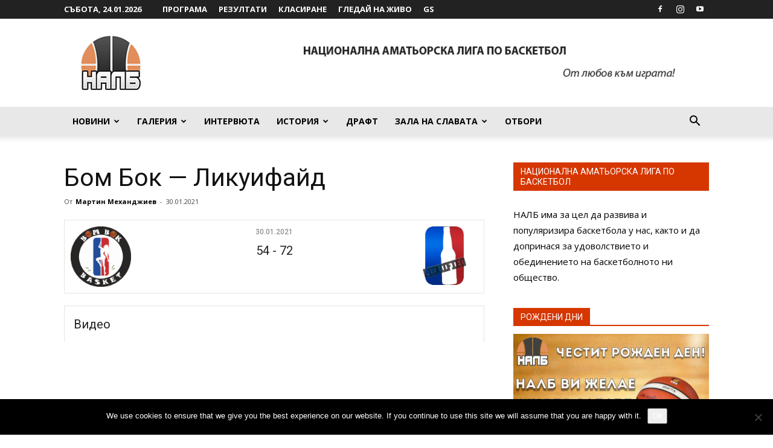

--- FILE ---
content_type: text/html; charset=UTF-8
request_url: https://nalb.bg/event/%D0%B1%D0%BE%D0%BC-%D0%B1%D0%BE%D0%BA-%D0%BB%D0%B8%D0%BA%D1%83%D0%B8%D1%84%D0%B0%D0%B9%D0%B4-3/
body_size: 23928
content:
<!doctype html >
<!--[if IE 8]>    <html class="ie8" lang="en"> <![endif]-->
<!--[if IE 9]>    <html class="ie9" lang="en"> <![endif]-->
<!--[if gt IE 8]><!--> <html lang="bg-BG"> <!--<![endif]-->
<head>
    <title>Бом Бок — Ликуифайд | НАЛБ</title>
    <meta charset="UTF-8" />
    <meta name="viewport" content="width=device-width, initial-scale=1.0">
    <link rel="pingback" href="https://nalb.bg/xmlrpc.php" />
    <meta name='robots' content='index, follow, max-image-preview:large, max-snippet:-1, max-video-preview:-1' />
<link rel="icon" type="image/png" href="https://nalb.bg/wp-content/uploads/2016/10/favicon.png">
	<!-- This site is optimized with the Yoast SEO plugin v24.4 - https://yoast.com/wordpress/plugins/seo/ -->
	<link rel="canonical" href="https://nalb.bg/event/бом-бок-ликуифайд-3/" />
	<meta property="og:locale" content="bg_BG" />
	<meta property="og:type" content="article" />
	<meta property="og:title" content="Бом Бок — Ликуифайд | НАЛБ" />
	<meta property="og:url" content="https://nalb.bg/event/бом-бок-ликуифайд-3/" />
	<meta property="og:site_name" content="НАЛБ" />
	<meta property="article:publisher" content="https://www.facebook.com/NALB.BG" />
	<meta property="article:modified_time" content="2021-02-12T18:37:56+00:00" />
	<meta property="og:image" content="https://nalb.bg/wp-content/uploads/2017/09/NALB1.jpg" />
	<meta property="og:image:width" content="2048" />
	<meta property="og:image:height" content="1024" />
	<meta property="og:image:type" content="image/jpeg" />
	<script type="application/ld+json" class="yoast-schema-graph">{"@context":"https://schema.org","@graph":[{"@type":"WebPage","@id":"https://nalb.bg/event/%d0%b1%d0%be%d0%bc-%d0%b1%d0%be%d0%ba-%d0%bb%d0%b8%d0%ba%d1%83%d0%b8%d1%84%d0%b0%d0%b9%d0%b4-3/","url":"https://nalb.bg/event/%d0%b1%d0%be%d0%bc-%d0%b1%d0%be%d0%ba-%d0%bb%d0%b8%d0%ba%d1%83%d0%b8%d1%84%d0%b0%d0%b9%d0%b4-3/","name":"Бом Бок — Ликуифайд | НАЛБ","isPartOf":{"@id":"https://nalb.bg/#website"},"datePublished":"2021-01-30T16:45:16+00:00","dateModified":"2021-02-12T18:37:56+00:00","breadcrumb":{"@id":"https://nalb.bg/event/%d0%b1%d0%be%d0%bc-%d0%b1%d0%be%d0%ba-%d0%bb%d0%b8%d0%ba%d1%83%d0%b8%d1%84%d0%b0%d0%b9%d0%b4-3/#breadcrumb"},"inLanguage":"bg-BG","potentialAction":[{"@type":"ReadAction","target":["https://nalb.bg/event/%d0%b1%d0%be%d0%bc-%d0%b1%d0%be%d0%ba-%d0%bb%d0%b8%d0%ba%d1%83%d0%b8%d1%84%d0%b0%d0%b9%d0%b4-3/"]}]},{"@type":"BreadcrumbList","@id":"https://nalb.bg/event/%d0%b1%d0%be%d0%bc-%d0%b1%d0%be%d0%ba-%d0%bb%d0%b8%d0%ba%d1%83%d0%b8%d1%84%d0%b0%d0%b9%d0%b4-3/#breadcrumb","itemListElement":[{"@type":"ListItem","position":1,"name":"Home","item":"https://nalb.bg/"},{"@type":"ListItem","position":2,"name":"Бом Бок — Ликуифайд"}]},{"@type":"WebSite","@id":"https://nalb.bg/#website","url":"https://nalb.bg/","name":"НАЛБ","description":"Национална аматьорска лига по баскетбол","publisher":{"@id":"https://nalb.bg/#organization"},"potentialAction":[{"@type":"SearchAction","target":{"@type":"EntryPoint","urlTemplate":"https://nalb.bg/?s={search_term_string}"},"query-input":{"@type":"PropertyValueSpecification","valueRequired":true,"valueName":"search_term_string"}}],"inLanguage":"bg-BG"},{"@type":"Organization","@id":"https://nalb.bg/#organization","name":"NALB","url":"https://nalb.bg/","logo":{"@type":"ImageObject","inLanguage":"bg-BG","@id":"https://nalb.bg/#/schema/logo/image/","url":"https://nalb.bg/wp-content/uploads/2015/01/NALB.png","contentUrl":"https://nalb.bg/wp-content/uploads/2015/01/NALB.png","width":1000,"height":906,"caption":"NALB"},"image":{"@id":"https://nalb.bg/#/schema/logo/image/"},"sameAs":["https://www.facebook.com/NALB.BG","https://www.youtube.com/user/nalbbg"]}]}</script>
	<!-- / Yoast SEO plugin. -->


<link rel='dns-prefetch' href='//fonts.googleapis.com' />
<link rel="alternate" type="application/rss+xml" title="НАЛБ &raquo; Поток" href="https://nalb.bg/feed/" />
		<!-- This site uses the Google Analytics by MonsterInsights plugin v9.9.0 - Using Analytics tracking - https://www.monsterinsights.com/ -->
		<!-- Note: MonsterInsights is not currently configured on this site. The site owner needs to authenticate with Google Analytics in the MonsterInsights settings panel. -->
					<!-- No tracking code set -->
				<!-- / Google Analytics by MonsterInsights -->
		<script type="text/javascript">
/* <![CDATA[ */
window._wpemojiSettings = {"baseUrl":"https:\/\/s.w.org\/images\/core\/emoji\/15.0.3\/72x72\/","ext":".png","svgUrl":"https:\/\/s.w.org\/images\/core\/emoji\/15.0.3\/svg\/","svgExt":".svg","source":{"concatemoji":"https:\/\/nalb.bg\/wp-includes\/js\/wp-emoji-release.min.js?ver=6.6.4"}};
/*! This file is auto-generated */
!function(i,n){var o,s,e;function c(e){try{var t={supportTests:e,timestamp:(new Date).valueOf()};sessionStorage.setItem(o,JSON.stringify(t))}catch(e){}}function p(e,t,n){e.clearRect(0,0,e.canvas.width,e.canvas.height),e.fillText(t,0,0);var t=new Uint32Array(e.getImageData(0,0,e.canvas.width,e.canvas.height).data),r=(e.clearRect(0,0,e.canvas.width,e.canvas.height),e.fillText(n,0,0),new Uint32Array(e.getImageData(0,0,e.canvas.width,e.canvas.height).data));return t.every(function(e,t){return e===r[t]})}function u(e,t,n){switch(t){case"flag":return n(e,"\ud83c\udff3\ufe0f\u200d\u26a7\ufe0f","\ud83c\udff3\ufe0f\u200b\u26a7\ufe0f")?!1:!n(e,"\ud83c\uddfa\ud83c\uddf3","\ud83c\uddfa\u200b\ud83c\uddf3")&&!n(e,"\ud83c\udff4\udb40\udc67\udb40\udc62\udb40\udc65\udb40\udc6e\udb40\udc67\udb40\udc7f","\ud83c\udff4\u200b\udb40\udc67\u200b\udb40\udc62\u200b\udb40\udc65\u200b\udb40\udc6e\u200b\udb40\udc67\u200b\udb40\udc7f");case"emoji":return!n(e,"\ud83d\udc26\u200d\u2b1b","\ud83d\udc26\u200b\u2b1b")}return!1}function f(e,t,n){var r="undefined"!=typeof WorkerGlobalScope&&self instanceof WorkerGlobalScope?new OffscreenCanvas(300,150):i.createElement("canvas"),a=r.getContext("2d",{willReadFrequently:!0}),o=(a.textBaseline="top",a.font="600 32px Arial",{});return e.forEach(function(e){o[e]=t(a,e,n)}),o}function t(e){var t=i.createElement("script");t.src=e,t.defer=!0,i.head.appendChild(t)}"undefined"!=typeof Promise&&(o="wpEmojiSettingsSupports",s=["flag","emoji"],n.supports={everything:!0,everythingExceptFlag:!0},e=new Promise(function(e){i.addEventListener("DOMContentLoaded",e,{once:!0})}),new Promise(function(t){var n=function(){try{var e=JSON.parse(sessionStorage.getItem(o));if("object"==typeof e&&"number"==typeof e.timestamp&&(new Date).valueOf()<e.timestamp+604800&&"object"==typeof e.supportTests)return e.supportTests}catch(e){}return null}();if(!n){if("undefined"!=typeof Worker&&"undefined"!=typeof OffscreenCanvas&&"undefined"!=typeof URL&&URL.createObjectURL&&"undefined"!=typeof Blob)try{var e="postMessage("+f.toString()+"("+[JSON.stringify(s),u.toString(),p.toString()].join(",")+"));",r=new Blob([e],{type:"text/javascript"}),a=new Worker(URL.createObjectURL(r),{name:"wpTestEmojiSupports"});return void(a.onmessage=function(e){c(n=e.data),a.terminate(),t(n)})}catch(e){}c(n=f(s,u,p))}t(n)}).then(function(e){for(var t in e)n.supports[t]=e[t],n.supports.everything=n.supports.everything&&n.supports[t],"flag"!==t&&(n.supports.everythingExceptFlag=n.supports.everythingExceptFlag&&n.supports[t]);n.supports.everythingExceptFlag=n.supports.everythingExceptFlag&&!n.supports.flag,n.DOMReady=!1,n.readyCallback=function(){n.DOMReady=!0}}).then(function(){return e}).then(function(){var e;n.supports.everything||(n.readyCallback(),(e=n.source||{}).concatemoji?t(e.concatemoji):e.wpemoji&&e.twemoji&&(t(e.twemoji),t(e.wpemoji)))}))}((window,document),window._wpemojiSettings);
/* ]]> */
</script>
<style id='wp-emoji-styles-inline-css' type='text/css'>

	img.wp-smiley, img.emoji {
		display: inline !important;
		border: none !important;
		box-shadow: none !important;
		height: 1em !important;
		width: 1em !important;
		margin: 0 0.07em !important;
		vertical-align: -0.1em !important;
		background: none !important;
		padding: 0 !important;
	}
</style>
<link rel='stylesheet' id='cookie-notice-front-css' href='https://nalb.bg/wp-content/plugins/cookie-notice/css/front.min.css?ver=2.5.8' type='text/css' media='all' />
<link rel='stylesheet' id='dashicons-css' href='https://nalb.bg/wp-includes/css/dashicons.min.css?ver=6.6.4' type='text/css' media='all' />
<link rel='stylesheet' id='sportspress-general-css' href='//nalb.bg/wp-content/plugins/sportspress/assets/css/sportspress.css?ver=2.7' type='text/css' media='all' />
<link rel='stylesheet' id='sportspress-icons-css' href='//nalb.bg/wp-content/plugins/sportspress/assets/css/icons.css?ver=2.7' type='text/css' media='all' />
<link rel='stylesheet' id='sportspress-roboto-css' href='//fonts.googleapis.com/css?family=Roboto%3A400%2C500&#038;subset=cyrillic%2Ccyrillic-ext%2Cgreek%2Cgreek-ext%2Clatin-ext%2Cvietnamese&#038;ver=2.7' type='text/css' media='all' />
<link rel='stylesheet' id='sportspress-style-css' href='//nalb.bg/wp-content/plugins/sportspress/assets/css/sportspress-style.css?ver=2.7' type='text/css' media='all' />
<link rel='stylesheet' id='sportspress-style-ltr-css' href='//nalb.bg/wp-content/plugins/sportspress/assets/css/sportspress-style-ltr.css?ver=2.7' type='text/css' media='all' />
<link rel='stylesheet' id='leaflet_stylesheet-css' href='https://nalb.bg/wp-content/plugins/sportspress/assets/css/leaflet.css?ver=1.4.0' type='text/css' media='all' />
<link rel='stylesheet' id='wp-polls-css' href='https://nalb.bg/wp-content/plugins/wp-polls/polls-css.css?ver=2.77.3' type='text/css' media='all' />
<style id='wp-polls-inline-css' type='text/css'>
.wp-polls .pollbar {
	margin: 1px;
	font-size: 6px;
	line-height: 8px;
	height: 8px;
	background-image: url('https://nalb.bg/wp-content/plugins/wp-polls/images/default/pollbg.gif');
	border: 1px solid #c8c8c8;
}

</style>
<link rel='stylesheet' id='td-plugin-multi-purpose-css' href='https://nalb.bg/wp-content/plugins/td-composer/td-multi-purpose/style.css?ver=75663779ceaca21efa8b6f639056c3fd' type='text/css' media='all' />
<link rel='stylesheet' id='google-fonts-style-css' href='https://fonts.googleapis.com/css?family=Open+Sans%3A400%2C600%2C700%7CRoboto%3A400%2C500%2C700&#038;display=swap&#038;ver=10.3.5' type='text/css' media='all' />
<link rel='stylesheet' id='td-theme-css' href='https://nalb.bg/wp-content/themes/Newspaper-10.3.5/style.css?ver=10.3.5' type='text/css' media='all' />
<style id='td-theme-inline-css' type='text/css'>
    
        @media (max-width: 767px) {
            .td-header-desktop-wrap {
                display: none;
            }
        }
        @media (min-width: 767px) {
            .td-header-mobile-wrap {
                display: none;
            }
        }
    
	
</style>
<link rel='stylesheet' id='bsf-Defaults-css' href='https://nalb.bg/wp-content/uploads/smile_fonts/Defaults/Defaults.css?ver=6.6.4' type='text/css' media='all' />
<link rel='stylesheet' id='js_composer_front-css' href='https://nalb.bg/wp-content/plugins/js_composer/assets/css/js_composer.min.css?ver=6.1' type='text/css' media='all' />
<link rel='stylesheet' id='td-legacy-framework-front-style-css' href='https://nalb.bg/wp-content/plugins/td-composer/legacy/Newspaper/assets/css/td_legacy_main.css?ver=75663779ceaca21efa8b6f639056c3fd' type='text/css' media='all' />
<link rel='stylesheet' id='td-standard-pack-framework-front-style-css' href='https://nalb.bg/wp-content/plugins/td-standard-pack/Newspaper/assets/css/td_standard_pack_main.css?ver=e06dc97a9cdcc3f12ae1599dfcd5b98f' type='text/css' media='all' />
<link rel='stylesheet' id='tdb_front_style-css' href='https://nalb.bg/wp-content/plugins/td-cloud-library/assets/css/tdb_less_front.css?ver=b609d31b17f396913344a17574b6a2f5' type='text/css' media='all' />
<style type="text/css"> /* SportsPress Frontend CSS */ .sp-event-calendar tbody td a,.sp-event-calendar tbody td a:hover{background: none;}.sp-data-table th,.sp-calendar th,.sp-data-table tfoot,.sp-calendar tfoot,.sp-button,.sp-heading{background:#e8e8e8 !important}.sp-calendar tbody a{color:#e8e8e8 !important}.sp-data-table tbody,.sp-calendar tbody{background: #ffffff !important}.sp-data-table tbody,.sp-calendar tbody{color: #222222 !important}.sp-data-table th,.sp-data-table th a,.sp-data-table tfoot,.sp-data-table tfoot a,.sp-calendar th,.sp-calendar th a,.sp-calendar tfoot,.sp-calendar tfoot a,.sp-button,.sp-heading{color: #0f0f0f !important}.sp-data-table tbody a,.sp-data-table tbody a:hover,.sp-calendar tbody a:focus{color: #d63600 !important}.sp-highlight,.sp-calendar td#today{background: #ffffff !important}.sp-data-table th,.sp-template-countdown .sp-event-venue,.sp-template-countdown .sp-event-league,.sp-template-gallery .gallery-caption{background:#e8e8e8 !important}.sp-data-table th,.sp-template-countdown .sp-event-venue,.sp-template-countdown .sp-event-league,.sp-template-gallery .gallery-caption{border-color:#cecece !important}.sp-table-caption,.sp-data-table,.sp-data-table tfoot,.sp-template .sp-view-all-link,.sp-template-gallery .sp-gallery-group-name,.sp-template-gallery .sp-gallery-wrapper,.sp-template-countdown .sp-event-name,.sp-countdown time,.sp-template-details dl,.sp-event-statistics .sp-statistic-bar,.sp-tournament-bracket .sp-team-name,.sp-profile-selector{background:#ffffff !important}.sp-table-caption,.sp-data-table,.sp-data-table td,.sp-template .sp-view-all-link,.sp-template-gallery .sp-gallery-group-name,.sp-template-gallery .sp-gallery-wrapper,.sp-template-countdown .sp-event-name,.sp-countdown time,.sp-countdown span,.sp-template-details dl,.sp-event-statistics .sp-statistic-bar,.sp-tournament-bracket thead th,.sp-tournament-bracket .sp-team-name,.sp-tournament-bracket .sp-event,.sp-profile-selector{border-color:#e5e5e5 !important}.sp-tournament-bracket .sp-team .sp-team-name:before{border-left-color:#e5e5e5 !important;border-right-color:#e5e5e5 !important}.sp-data-table .sp-highlight,.sp-data-table .highlighted td,.sp-template-scoreboard td:hover{background:#f9f9f9 !important}.sp-template *,.sp-data-table *,.sp-table-caption,.sp-data-table tfoot a:hover,.sp-template .sp-view-all-link a:hover,.sp-template-gallery .sp-gallery-group-name,.sp-template-details dd,.sp-template-event-logos .sp-team-result,.sp-template-event-blocks .sp-event-results,.sp-template-scoreboard a,.sp-template-scoreboard a:hover,.sp-tournament-bracket,.sp-tournament-bracket .sp-event .sp-event-title:hover,.sp-tournament-bracket .sp-event .sp-event-title:hover *{color:#222222 !important}.sp-template .sp-view-all-link a,.sp-countdown span small,.sp-template-event-calendar tfoot a,.sp-template-event-blocks .sp-event-date,.sp-template-details dt,.sp-template-scoreboard .sp-scoreboard-date,.sp-tournament-bracket th,.sp-tournament-bracket .sp-event .sp-event-title,.sp-template-scoreboard .sp-scoreboard-date,.sp-tournament-bracket .sp-event .sp-event-title *{color:rgba(34,34,34,0.5) !important}.sp-data-table th,.sp-template-countdown .sp-event-venue,.sp-template-countdown .sp-event-league,.sp-template-gallery .gallery-item a,.sp-template-gallery .gallery-caption,.sp-template-scoreboard .sp-scoreboard-nav,.sp-tournament-bracket .sp-team-name:hover,.sp-tournament-bracket thead th,.sp-tournament-bracket .sp-heading{color:#0f0f0f !important}.sp-template a,.sp-data-table a,.sp-tab-menu-item-active a, .sp-tab-menu-item-active a:hover,.sp-template .sp-message{color:#d63600 !important}.sp-template-gallery .gallery-caption strong,.sp-tournament-bracket .sp-team-name:hover,.sp-template-scoreboard .sp-scoreboard-nav,.sp-tournament-bracket .sp-heading{background:#d63600 !important}.sp-tournament-bracket .sp-team-name:hover,.sp-tournament-bracket .sp-heading,.sp-tab-menu-item-active a, .sp-tab-menu-item-active a:hover,.sp-template .sp-message{border-color:#d63600 !important} /* SportsPress Custom CSS */ .sp-table-wrapper .dataTables_paginate .next {
    float: right;
    margin-right: 10px;
}

.sp-table-wrapper .dataTables_paginate .previous {
    float: left;
    margin-left: 10px;
}
.sp-data-table thead th {
    text-align: center !important;
}</style><script type="text/javascript" id="cookie-notice-front-js-before">
/* <![CDATA[ */
var cnArgs = {"ajaxUrl":"https:\/\/nalb.bg\/wp-admin\/admin-ajax.php","nonce":"9991ebd7e1","hideEffect":"fade","position":"bottom","onScroll":false,"onScrollOffset":100,"onClick":false,"cookieName":"cookie_notice_accepted","cookieTime":2592000,"cookieTimeRejected":2592000,"globalCookie":false,"redirection":false,"cache":false,"revokeCookies":false,"revokeCookiesOpt":"automatic"};
/* ]]> */
</script>
<script type="text/javascript" src="https://nalb.bg/wp-content/plugins/cookie-notice/js/front.min.js?ver=2.5.8" id="cookie-notice-front-js"></script>
<script type="text/javascript" src="https://nalb.bg/wp-includes/js/jquery/jquery.min.js?ver=3.7.1" id="jquery-core-js"></script>
<script type="text/javascript" src="https://nalb.bg/wp-includes/js/jquery/jquery-migrate.min.js?ver=3.4.1" id="jquery-migrate-js"></script>
<script type="text/javascript" src="https://nalb.bg/wp-content/plugins/sportspress/assets/js/leaflet.js?ver=1.4.0" id="leaflet_js-js"></script>
<link rel="https://api.w.org/" href="https://nalb.bg/wp-json/" /><link rel="alternate" title="JSON" type="application/json" href="https://nalb.bg/wp-json/wp/v2/events/57247" /><link rel="EditURI" type="application/rsd+xml" title="RSD" href="https://nalb.bg/xmlrpc.php?rsd" />
<meta name="generator" content="WordPress 6.6.4" />
<meta name="generator" content="SportsPress 2.7" />
<link rel='shortlink' href='https://nalb.bg/?p=57247' />
<link rel="alternate" title="oEmbed (JSON)" type="application/json+oembed" href="https://nalb.bg/wp-json/oembed/1.0/embed?url=https%3A%2F%2Fnalb.bg%2Fevent%2F%25d0%25b1%25d0%25be%25d0%25bc-%25d0%25b1%25d0%25be%25d0%25ba-%25d0%25bb%25d0%25b8%25d0%25ba%25d1%2583%25d0%25b8%25d1%2584%25d0%25b0%25d0%25b9%25d0%25b4-3%2F" />
<link rel="alternate" title="oEmbed (XML)" type="text/xml+oembed" href="https://nalb.bg/wp-json/oembed/1.0/embed?url=https%3A%2F%2Fnalb.bg%2Fevent%2F%25d0%25b1%25d0%25be%25d0%25bc-%25d0%25b1%25d0%25be%25d0%25ba-%25d0%25bb%25d0%25b8%25d0%25ba%25d1%2583%25d0%25b8%25d1%2584%25d0%25b0%25d0%25b9%25d0%25b4-3%2F&#038;format=xml" />
<meta name="google-site-verification" content="ycHqJ2mc1RrxqpvaHH0JWD_Y5EZLiBYtNwHKQGPu9Yc" /><script type="text/javascript">
	jQuery(document).ready(function(){
		jQuery('img[usemap]').rwdImageMaps();
	});
</script>
<style type="text/css">
	img[usemap] { max-width: 100%; height: auto; }
</style>
<!--[if lt IE 9]><script src="https://cdnjs.cloudflare.com/ajax/libs/html5shiv/3.7.3/html5shiv.js"></script><![endif]-->
        <script>
        window.tdb_globals = {"wpRestNonce":"6b9b7e61d0","wpRestUrl":"https:\/\/nalb.bg\/wp-json\/","permalinkStructure":"\/%postname%\/","isAjax":false,"isAdminBarShowing":false,"autoloadScrollPercent":50};
    </script>
    			<script>
				window.tdwGlobal = {"adminUrl":"https:\/\/nalb.bg\/wp-admin\/","wpRestNonce":"6b9b7e61d0","wpRestUrl":"https:\/\/nalb.bg\/wp-json\/","permalinkStructure":"\/%postname%\/"};
			</script>
			<meta property="fb:app_id" content="0" /><meta name="generator" content="Powered by WPBakery Page Builder - drag and drop page builder for WordPress."/>

<!-- JS generated by theme -->

<script>
    
    

	    var tdBlocksArray = []; //here we store all the items for the current page

	    //td_block class - each ajax block uses a object of this class for requests
	    function tdBlock() {
		    this.id = '';
		    this.block_type = 1; //block type id (1-234 etc)
		    this.atts = '';
		    this.td_column_number = '';
		    this.td_current_page = 1; //
		    this.post_count = 0; //from wp
		    this.found_posts = 0; //from wp
		    this.max_num_pages = 0; //from wp
		    this.td_filter_value = ''; //current live filter value
		    this.is_ajax_running = false;
		    this.td_user_action = ''; // load more or infinite loader (used by the animation)
		    this.header_color = '';
		    this.ajax_pagination_infinite_stop = ''; //show load more at page x
	    }


        // td_js_generator - mini detector
        (function(){
            var htmlTag = document.getElementsByTagName("html")[0];

	        if ( navigator.userAgent.indexOf("MSIE 10.0") > -1 ) {
                htmlTag.className += ' ie10';
            }

            if ( !!navigator.userAgent.match(/Trident.*rv\:11\./) ) {
                htmlTag.className += ' ie11';
            }

	        if ( navigator.userAgent.indexOf("Edge") > -1 ) {
                htmlTag.className += ' ieEdge';
            }

            if ( /(iPad|iPhone|iPod)/g.test(navigator.userAgent) ) {
                htmlTag.className += ' td-md-is-ios';
            }

            var user_agent = navigator.userAgent.toLowerCase();
            if ( user_agent.indexOf("android") > -1 ) {
                htmlTag.className += ' td-md-is-android';
            }

            if ( -1 !== navigator.userAgent.indexOf('Mac OS X')  ) {
                htmlTag.className += ' td-md-is-os-x';
            }

            if ( /chrom(e|ium)/.test(navigator.userAgent.toLowerCase()) ) {
               htmlTag.className += ' td-md-is-chrome';
            }

            if ( -1 !== navigator.userAgent.indexOf('Firefox') ) {
                htmlTag.className += ' td-md-is-firefox';
            }

            if ( -1 !== navigator.userAgent.indexOf('Safari') && -1 === navigator.userAgent.indexOf('Chrome') ) {
                htmlTag.className += ' td-md-is-safari';
            }

            if( -1 !== navigator.userAgent.indexOf('IEMobile') ){
                htmlTag.className += ' td-md-is-iemobile';
            }

        })();




        var tdLocalCache = {};

        ( function () {
            "use strict";

            tdLocalCache = {
                data: {},
                remove: function (resource_id) {
                    delete tdLocalCache.data[resource_id];
                },
                exist: function (resource_id) {
                    return tdLocalCache.data.hasOwnProperty(resource_id) && tdLocalCache.data[resource_id] !== null;
                },
                get: function (resource_id) {
                    return tdLocalCache.data[resource_id];
                },
                set: function (resource_id, cachedData) {
                    tdLocalCache.remove(resource_id);
                    tdLocalCache.data[resource_id] = cachedData;
                }
            };
        })();

    
    
var td_viewport_interval_list=[{"limitBottom":767,"sidebarWidth":228},{"limitBottom":1018,"sidebarWidth":300},{"limitBottom":1140,"sidebarWidth":324}];
var tds_general_modal_image="yes";
var tdc_is_installed="yes";
var td_ajax_url="https:\/\/nalb.bg\/wp-admin\/admin-ajax.php?td_theme_name=Newspaper&v=10.3.5";
var td_get_template_directory_uri="https:\/\/nalb.bg\/wp-content\/plugins\/td-composer\/legacy\/common";
var tds_snap_menu="snap";
var tds_logo_on_sticky="show";
var tds_header_style="";
var td_please_wait="\u041c\u043e\u043b\u044f, \u0438\u0437\u0447\u0430\u043a\u0430\u0439\u0442\u0435 ...";
var td_email_user_pass_incorrect="\u0413\u0440\u0435\u0448\u043d\u043e \u043f\u043e\u0442\u0440\u0435\u0431\u0438\u0442\u0435\u043b\u0441\u043a\u043e \u0438\u043c\u0435 \u0438\u043b\u0438 \u043f\u0430\u0440\u043e\u043b\u0430!";
var td_email_user_incorrect="\u0413\u0440\u0435\u0448\u0435\u043d Email \u0430\u0434\u0440\u0435\u0441 \u0438\u043b\u0438 \u043f\u0430\u0440\u043e\u043b\u0430!";
var td_email_incorrect="\u0413\u0440\u0435\u0448\u0435\u043d Email \u0430\u0434\u0440\u0435\u0441!";
var tds_more_articles_on_post_enable="";
var tds_more_articles_on_post_time_to_wait="";
var tds_more_articles_on_post_pages_distance_from_top=0;
var tds_theme_color_site_wide="#d63600";
var tds_smart_sidebar="enabled";
var tdThemeName="Newspaper";
var td_magnific_popup_translation_tPrev="\u041f\u0440\u0435\u0434\u0438\u0448\u0435\u043d";
var td_magnific_popup_translation_tNext="\u0421\u043b\u0435\u0434\u0432\u0430\u0449\u0430";
var td_magnific_popup_translation_tCounter="%curr% \u043e\u0442 %total%";
var td_magnific_popup_translation_ajax_tError="\u0421\u044a\u0434\u044a\u0440\u0436\u0430\u043d\u0438\u0435\u0442\u043e \u043e\u0442 %url% \u043d\u0435 \u043c\u043e\u0436\u0435 \u0434\u0430 \u0431\u044a\u0434\u0435 \u0437\u0430\u0440\u0435\u0434\u0435\u043d\u043e.";
var td_magnific_popup_translation_image_tError="\u0418\u0437\u043e\u0431\u0440\u0430\u0436\u0435\u043d\u0438\u0435\u0442\u043e #%curr% \u043d\u0435 \u043c\u043e\u0436\u0435 \u0434\u0430 \u0441\u0435 \u0437\u0430\u0440\u0435\u0434\u0438.";
var tdBlockNonce="9874a4e0e7";
var tdDateNamesI18n={"month_names":["\u044f\u043d\u0443\u0430\u0440\u0438","\u0444\u0435\u0432\u0440\u0443\u0430\u0440\u0438","\u043c\u0430\u0440\u0442","\u0430\u043f\u0440\u0438\u043b","\u043c\u0430\u0439","\u044e\u043d\u0438","\u044e\u043b\u0438","\u0430\u0432\u0433\u0443\u0441\u0442","\u0441\u0435\u043f\u0442\u0435\u043c\u0432\u0440\u0438","\u043e\u043a\u0442\u043e\u043c\u0432\u0440\u0438","\u043d\u043e\u0435\u043c\u0432\u0440\u0438","\u0434\u0435\u043a\u0435\u043c\u0432\u0440\u0438"],"month_names_short":["\u044f\u043d.","\u0444\u0435\u0432.","\u043c\u0430\u0440.","\u0430\u043f\u0440.","\u043c\u0430\u0439","\u044e\u043d\u0438","\u044e\u043b\u0438","\u0430\u0432\u0433.","\u0441\u0435\u043f.","\u043e\u043a\u0442.","\u043d\u043e\u0435.","\u0434\u0435\u043a."],"day_names":["\u043d\u0435\u0434\u0435\u043b\u044f","\u043f\u043e\u043d\u0435\u0434\u0435\u043b\u043d\u0438\u043a","\u0432\u0442\u043e\u0440\u043d\u0438\u043a","\u0441\u0440\u044f\u0434\u0430","\u0447\u0435\u0442\u0432\u044a\u0440\u0442\u044a\u043a","\u043f\u0435\u0442\u044a\u043a","\u0441\u044a\u0431\u043e\u0442\u0430"],"day_names_short":["\u043d\u0434","\u043f\u043d","\u0432\u0442","\u0441\u0440","\u0447\u0442","\u043f\u0442","\u0441\u0431"]};
var td_ad_background_click_link="";
var td_ad_background_click_target="";
</script>


<!-- Header style compiled by theme -->

<style>
    
.td-header-wrap .black-menu .sf-menu > .current-menu-item > a,
    .td-header-wrap .black-menu .sf-menu > .current-menu-ancestor > a,
    .td-header-wrap .black-menu .sf-menu > .current-category-ancestor > a,
    .td-header-wrap .black-menu .sf-menu > li > a:hover,
    .td-header-wrap .black-menu .sf-menu > .sfHover > a,
    .sf-menu > .current-menu-item > a:after,
    .sf-menu > .current-menu-ancestor > a:after,
    .sf-menu > .current-category-ancestor > a:after,
    .sf-menu > li:hover > a:after,
    .sf-menu > .sfHover > a:after,
    .header-search-wrap .td-drop-down-search:after,
    .header-search-wrap .td-drop-down-search .btn:hover,
    input[type=submit]:hover,
    .td-read-more a,
    .td-post-category:hover,
    .td_top_authors .td-active .td-author-post-count,
    .td_top_authors .td-active .td-author-comments-count,
    .td_top_authors .td_mod_wrap:hover .td-author-post-count,
    .td_top_authors .td_mod_wrap:hover .td-author-comments-count,
    .td-404-sub-sub-title a:hover,
    .td-search-form-widget .wpb_button:hover,
    .td-rating-bar-wrap div,
    .dropcap,
    .td_wrapper_video_playlist .td_video_controls_playlist_wrapper,
    .wpb_default,
    .wpb_default:hover,
    .td-left-smart-list:hover,
    .td-right-smart-list:hover,
    #bbpress-forums button:hover,
    .bbp_widget_login .button:hover,
    .td-footer-wrapper .td-post-category,
    .td-footer-wrapper .widget_product_search input[type="submit"]:hover,
    .single-product .product .summary .cart .button:hover,
    .td-next-prev-wrap a:hover,
    .td-load-more-wrap a:hover,
    .td-post-small-box a:hover,
    .page-nav .current,
    .page-nav:first-child > div,
    #bbpress-forums .bbp-pagination .current,
    #bbpress-forums #bbp-single-user-details #bbp-user-navigation li.current a,
    .td-theme-slider:hover .slide-meta-cat a,
    a.vc_btn-black:hover,
    .td-trending-now-wrapper:hover .td-trending-now-title,
    .td-scroll-up,
    .td-smart-list-button:hover,
    .td-weather-information:before,
    .td-weather-week:before,
    .td_block_exchange .td-exchange-header:before,
    .td-pulldown-syle-2 .td-subcat-dropdown ul:after,
    .td_block_template_9 .td-block-title:after,
    .td_block_template_15 .td-block-title:before,
    div.wpforms-container .wpforms-form div.wpforms-submit-container button[type=submit],
    .td-close-video-fixed {
        background-color: #d63600;
    }

    .td_block_template_4 .td-related-title .td-cur-simple-item:before {
        border-color: #d63600 transparent transparent transparent !important;
    }
    
    
    .td_block_template_4 .td-related-title .td-cur-simple-item,
    .td_block_template_3 .td-related-title .td-cur-simple-item,
    .td_block_template_9 .td-related-title:after {
        background-color: #d63600;
    }

    a,
    cite a:hover,
    .td-page-content blockquote p,
    .td-post-content blockquote p,
    .mce-content-body blockquote p,
    .comment-content blockquote p,
    .wpb_text_column blockquote p,
    .td_block_text_with_title blockquote p,
    .td_module_wrap:hover .entry-title a,
    .td-subcat-filter .td-subcat-list a:hover,
    .td-subcat-filter .td-subcat-dropdown a:hover,
    .td_quote_on_blocks,
    .dropcap2,
    .dropcap3,
    .td_top_authors .td-active .td-authors-name a,
    .td_top_authors .td_mod_wrap:hover .td-authors-name a,
    .td-post-next-prev-content a:hover,
    .author-box-wrap .td-author-social a:hover,
    .td-author-name a:hover,
    .td-author-url a:hover,
    .comment-reply-link:hover,
    .logged-in-as a:hover,
    #cancel-comment-reply-link:hover,
    .td-search-query,
    .widget a:hover,
    .td_wp_recentcomments a:hover,
    .archive .widget_archive .current,
    .archive .widget_archive .current a,
    .widget_calendar tfoot a:hover,
    #bbpress-forums li.bbp-header .bbp-reply-content span a:hover,
    #bbpress-forums .bbp-forum-freshness a:hover,
    #bbpress-forums .bbp-topic-freshness a:hover,
    #bbpress-forums .bbp-forums-list li a:hover,
    #bbpress-forums .bbp-forum-title:hover,
    #bbpress-forums .bbp-topic-permalink:hover,
    #bbpress-forums .bbp-topic-started-by a:hover,
    #bbpress-forums .bbp-topic-started-in a:hover,
    #bbpress-forums .bbp-body .super-sticky li.bbp-topic-title .bbp-topic-permalink,
    #bbpress-forums .bbp-body .sticky li.bbp-topic-title .bbp-topic-permalink,
    .widget_display_replies .bbp-author-name,
    .widget_display_topics .bbp-author-name,
    .td-subfooter-menu li a:hover,
    a.vc_btn-black:hover,
    .td-smart-list-dropdown-wrap .td-smart-list-button:hover,
    .td-instagram-user a,
    .td-block-title-wrap .td-wrapper-pulldown-filter .td-pulldown-filter-display-option:hover,
    .td-block-title-wrap .td-wrapper-pulldown-filter .td-pulldown-filter-display-option:hover i,
    .td-block-title-wrap .td-wrapper-pulldown-filter .td-pulldown-filter-link:hover,
    .td-block-title-wrap .td-wrapper-pulldown-filter .td-pulldown-filter-item .td-cur-simple-item,
    .td_block_template_2 .td-related-title .td-cur-simple-item,
    .td_block_template_5 .td-related-title .td-cur-simple-item,
    .td_block_template_6 .td-related-title .td-cur-simple-item,
    .td_block_template_7 .td-related-title .td-cur-simple-item,
    .td_block_template_8 .td-related-title .td-cur-simple-item,
    .td_block_template_9 .td-related-title .td-cur-simple-item,
    .td_block_template_10 .td-related-title .td-cur-simple-item,
    .td_block_template_11 .td-related-title .td-cur-simple-item,
    .td_block_template_12 .td-related-title .td-cur-simple-item,
    .td_block_template_13 .td-related-title .td-cur-simple-item,
    .td_block_template_14 .td-related-title .td-cur-simple-item,
    .td_block_template_15 .td-related-title .td-cur-simple-item,
    .td_block_template_16 .td-related-title .td-cur-simple-item,
    .td_block_template_17 .td-related-title .td-cur-simple-item,
    .td-theme-wrap .sf-menu ul .td-menu-item > a:hover,
    .td-theme-wrap .sf-menu ul .sfHover > a,
    .td-theme-wrap .sf-menu ul .current-menu-ancestor > a,
    .td-theme-wrap .sf-menu ul .current-category-ancestor > a,
    .td-theme-wrap .sf-menu ul .current-menu-item > a,
    .td_outlined_btn,
     .td_block_categories_tags .td-ct-item:hover {
        color: #d63600;
    }

    a.vc_btn-black.vc_btn_square_outlined:hover,
    a.vc_btn-black.vc_btn_outlined:hover {
        color: #d63600 !important;
    }

    .td-next-prev-wrap a:hover,
    .td-load-more-wrap a:hover,
    .td-post-small-box a:hover,
    .page-nav .current,
    .page-nav:first-child > div,
    #bbpress-forums .bbp-pagination .current,
    .post .td_quote_box,
    .page .td_quote_box,
    a.vc_btn-black:hover,
    .td_block_template_5 .td-block-title > *,
    .td_outlined_btn {
        border-color: #d63600;
    }

    .td_wrapper_video_playlist .td_video_currently_playing:after {
        border-color: #d63600 !important;
    }

    .header-search-wrap .td-drop-down-search:before {
        border-color: transparent transparent #d63600 transparent;
    }

    .block-title > span,
    .block-title > a,
    .block-title > label,
    .widgettitle,
    .widgettitle:after,
    .td-trending-now-title,
    .td-trending-now-wrapper:hover .td-trending-now-title,
    .wpb_tabs li.ui-tabs-active a,
    .wpb_tabs li:hover a,
    .vc_tta-container .vc_tta-color-grey.vc_tta-tabs-position-top.vc_tta-style-classic .vc_tta-tabs-container .vc_tta-tab.vc_active > a,
    .vc_tta-container .vc_tta-color-grey.vc_tta-tabs-position-top.vc_tta-style-classic .vc_tta-tabs-container .vc_tta-tab:hover > a,
    .td_block_template_1 .td-related-title .td-cur-simple-item,
    .td-subcat-filter .td-subcat-dropdown:hover .td-subcat-more, 
    .td_3D_btn,
    .td_shadow_btn,
    .td_default_btn,
    .td_round_btn, 
    .td_outlined_btn:hover {
    	background-color: #d63600;
    }
    .block-title,
    .td_block_template_1 .td-related-title,
    .wpb_tabs .wpb_tabs_nav,
    .vc_tta-container .vc_tta-color-grey.vc_tta-tabs-position-top.vc_tta-style-classic .vc_tta-tabs-container {
        border-color: #d63600;
    }
    .td_block_wrap .td-subcat-item a.td-cur-simple-item {
	    color: #d63600;
	}


    
    .td-grid-style-4 .entry-title
    {
        background-color: rgba(214, 54, 0, 0.7);
    }


    
    .sf-menu ul .menu-item a {
        font-size:14px;
	
    }.td-header-style-12 .td-header-menu-wrap-full,
    .td-header-style-12 .td-affix,
    .td-grid-style-1.td-hover-1 .td-big-grid-post:hover .td-post-category,
    .td-grid-style-5.td-hover-1 .td-big-grid-post:hover .td-post-category,
    .td_category_template_3 .td-current-sub-category,
    .td_category_template_8 .td-category-header .td-category a.td-current-sub-category,
    .td_category_template_4 .td-category-siblings .td-category a:hover,
     .td_block_big_grid_9.td-grid-style-1 .td-post-category,
    .td_block_big_grid_9.td-grid-style-5 .td-post-category,
    .td-grid-style-6.td-hover-1 .td-module-thumb:after,
     .tdm-menu-active-style5 .td-header-menu-wrap .sf-menu > .current-menu-item > a,
    .tdm-menu-active-style5 .td-header-menu-wrap .sf-menu > .current-menu-ancestor > a,
    .tdm-menu-active-style5 .td-header-menu-wrap .sf-menu > .current-category-ancestor > a,
    .tdm-menu-active-style5 .td-header-menu-wrap .sf-menu > li > a:hover,
    .tdm-menu-active-style5 .td-header-menu-wrap .sf-menu > .sfHover > a {
        background-color: #d63600;
    }
    
    .td_mega_menu_sub_cats .cur-sub-cat,
    .td-mega-span h3 a:hover,
    .td_mod_mega_menu:hover .entry-title a,
    .header-search-wrap .result-msg a:hover,
    .td-header-top-menu .td-drop-down-search .td_module_wrap:hover .entry-title a,
    .td-header-top-menu .td-icon-search:hover,
    .td-header-wrap .result-msg a:hover,
    .top-header-menu li a:hover,
    .top-header-menu .current-menu-item > a,
    .top-header-menu .current-menu-ancestor > a,
    .top-header-menu .current-category-ancestor > a,
    .td-social-icon-wrap > a:hover,
    .td-header-sp-top-widget .td-social-icon-wrap a:hover,
    .td_mod_related_posts:hover h3 > a,
    .td-post-template-11 .td-related-title .td-related-left:hover,
    .td-post-template-11 .td-related-title .td-related-right:hover,
    .td-post-template-11 .td-related-title .td-cur-simple-item,
    .td-post-template-11 .td_block_related_posts .td-next-prev-wrap a:hover,
    .td-category-header .td-pulldown-category-filter-link:hover,
    .td-category-siblings .td-subcat-dropdown a:hover,
    .td-category-siblings .td-subcat-dropdown a.td-current-sub-category,
    .footer-text-wrap .footer-email-wrap a,
    .footer-social-wrap a:hover,
    .td_module_17 .td-read-more a:hover,
    .td_module_18 .td-read-more a:hover,
    .td_module_19 .td-post-author-name a:hover,
    .td-pulldown-syle-2 .td-subcat-dropdown:hover .td-subcat-more span,
    .td-pulldown-syle-2 .td-subcat-dropdown:hover .td-subcat-more i,
    .td-pulldown-syle-3 .td-subcat-dropdown:hover .td-subcat-more span,
    .td-pulldown-syle-3 .td-subcat-dropdown:hover .td-subcat-more i,
    .tdm-menu-active-style3 .tdm-header.td-header-wrap .sf-menu > .current-category-ancestor > a,
    .tdm-menu-active-style3 .tdm-header.td-header-wrap .sf-menu > .current-menu-ancestor > a,
    .tdm-menu-active-style3 .tdm-header.td-header-wrap .sf-menu > .current-menu-item > a,
    .tdm-menu-active-style3 .tdm-header.td-header-wrap .sf-menu > .sfHover > a,
    .tdm-menu-active-style3 .tdm-header.td-header-wrap .sf-menu > li > a:hover {
        color: #d63600;
    }
    
    .td-mega-menu-page .wpb_content_element ul li a:hover,
    .td-theme-wrap .td-aj-search-results .td_module_wrap:hover .entry-title a,
    .td-theme-wrap .header-search-wrap .result-msg a:hover {
        color: #d63600 !important;
    }
    
    .td_category_template_8 .td-category-header .td-category a.td-current-sub-category,
    .td_category_template_4 .td-category-siblings .td-category a:hover,
    .tdm-menu-active-style4 .tdm-header .sf-menu > .current-menu-item > a,
    .tdm-menu-active-style4 .tdm-header .sf-menu > .current-menu-ancestor > a,
    .tdm-menu-active-style4 .tdm-header .sf-menu > .current-category-ancestor > a,
    .tdm-menu-active-style4 .tdm-header .sf-menu > li > a:hover,
    .tdm-menu-active-style4 .tdm-header .sf-menu > .sfHover > a {
        border-color: #d63600;
    }
    
    


    
    .td-header-wrap .td-header-menu-wrap-full,
    .td-header-menu-wrap.td-affix,
    .td-header-style-3 .td-header-main-menu,
    .td-header-style-3 .td-affix .td-header-main-menu,
    .td-header-style-4 .td-header-main-menu,
    .td-header-style-4 .td-affix .td-header-main-menu,
    .td-header-style-8 .td-header-menu-wrap.td-affix,
    .td-header-style-8 .td-header-top-menu-full {
        background-color: #e8e8e8;
    }
    .td-boxed-layout .td-header-style-3 .td-header-menu-wrap,
    .td-boxed-layout .td-header-style-4 .td-header-menu-wrap,
    .td-header-style-3 .td_stretch_content .td-header-menu-wrap,
    .td-header-style-4 .td_stretch_content .td-header-menu-wrap {
    	background-color: #e8e8e8 !important;
    }
    @media (min-width: 1019px) {
        .td-header-style-1 .td-header-sp-recs,
        .td-header-style-1 .td-header-sp-logo {
            margin-bottom: 28px;
        }
    }
    @media (min-width: 768px) and (max-width: 1018px) {
        .td-header-style-1 .td-header-sp-recs,
        .td-header-style-1 .td-header-sp-logo {
            margin-bottom: 14px;
        }
    }
    .td-header-style-7 .td-header-top-menu {
        border-bottom: none;
    }

    
    .sf-menu ul .td-menu-item a {
        font-size:14px;
	
    }
    
    
    
    .top-header-menu > li > a,
    .td-weather-top-widget .td-weather-now .td-big-degrees,
    .td-weather-top-widget .td-weather-header .td-weather-city,
    .td-header-sp-top-menu .td_data_time {
        font-size:13px;
	line-height:30px;
	font-weight:bold;
	text-transform:uppercase;
	
    }
    
    .top-header-menu .menu-item-has-children li a {
    	font-size:13px;
	line-height:30px;
	font-weight:bold;
	text-transform:uppercase;
	
    }
	
    .top-header-menu > li,
    .td-header-sp-top-menu,
    #td-outer-wrap .td-header-sp-top-widget .td-search-btns-wrap,
    #td-outer-wrap .td-header-sp-top-widget .td-social-icon-wrap {
        line-height: 30px;
    }
.td-header-wrap .black-menu .sf-menu > .current-menu-item > a,
    .td-header-wrap .black-menu .sf-menu > .current-menu-ancestor > a,
    .td-header-wrap .black-menu .sf-menu > .current-category-ancestor > a,
    .td-header-wrap .black-menu .sf-menu > li > a:hover,
    .td-header-wrap .black-menu .sf-menu > .sfHover > a,
    .sf-menu > .current-menu-item > a:after,
    .sf-menu > .current-menu-ancestor > a:after,
    .sf-menu > .current-category-ancestor > a:after,
    .sf-menu > li:hover > a:after,
    .sf-menu > .sfHover > a:after,
    .header-search-wrap .td-drop-down-search:after,
    .header-search-wrap .td-drop-down-search .btn:hover,
    input[type=submit]:hover,
    .td-read-more a,
    .td-post-category:hover,
    .td_top_authors .td-active .td-author-post-count,
    .td_top_authors .td-active .td-author-comments-count,
    .td_top_authors .td_mod_wrap:hover .td-author-post-count,
    .td_top_authors .td_mod_wrap:hover .td-author-comments-count,
    .td-404-sub-sub-title a:hover,
    .td-search-form-widget .wpb_button:hover,
    .td-rating-bar-wrap div,
    .dropcap,
    .td_wrapper_video_playlist .td_video_controls_playlist_wrapper,
    .wpb_default,
    .wpb_default:hover,
    .td-left-smart-list:hover,
    .td-right-smart-list:hover,
    #bbpress-forums button:hover,
    .bbp_widget_login .button:hover,
    .td-footer-wrapper .td-post-category,
    .td-footer-wrapper .widget_product_search input[type="submit"]:hover,
    .single-product .product .summary .cart .button:hover,
    .td-next-prev-wrap a:hover,
    .td-load-more-wrap a:hover,
    .td-post-small-box a:hover,
    .page-nav .current,
    .page-nav:first-child > div,
    #bbpress-forums .bbp-pagination .current,
    #bbpress-forums #bbp-single-user-details #bbp-user-navigation li.current a,
    .td-theme-slider:hover .slide-meta-cat a,
    a.vc_btn-black:hover,
    .td-trending-now-wrapper:hover .td-trending-now-title,
    .td-scroll-up,
    .td-smart-list-button:hover,
    .td-weather-information:before,
    .td-weather-week:before,
    .td_block_exchange .td-exchange-header:before,
    .td-pulldown-syle-2 .td-subcat-dropdown ul:after,
    .td_block_template_9 .td-block-title:after,
    .td_block_template_15 .td-block-title:before,
    div.wpforms-container .wpforms-form div.wpforms-submit-container button[type=submit],
    .td-close-video-fixed {
        background-color: #d63600;
    }

    .td_block_template_4 .td-related-title .td-cur-simple-item:before {
        border-color: #d63600 transparent transparent transparent !important;
    }
    
    
    .td_block_template_4 .td-related-title .td-cur-simple-item,
    .td_block_template_3 .td-related-title .td-cur-simple-item,
    .td_block_template_9 .td-related-title:after {
        background-color: #d63600;
    }

    a,
    cite a:hover,
    .td-page-content blockquote p,
    .td-post-content blockquote p,
    .mce-content-body blockquote p,
    .comment-content blockquote p,
    .wpb_text_column blockquote p,
    .td_block_text_with_title blockquote p,
    .td_module_wrap:hover .entry-title a,
    .td-subcat-filter .td-subcat-list a:hover,
    .td-subcat-filter .td-subcat-dropdown a:hover,
    .td_quote_on_blocks,
    .dropcap2,
    .dropcap3,
    .td_top_authors .td-active .td-authors-name a,
    .td_top_authors .td_mod_wrap:hover .td-authors-name a,
    .td-post-next-prev-content a:hover,
    .author-box-wrap .td-author-social a:hover,
    .td-author-name a:hover,
    .td-author-url a:hover,
    .comment-reply-link:hover,
    .logged-in-as a:hover,
    #cancel-comment-reply-link:hover,
    .td-search-query,
    .widget a:hover,
    .td_wp_recentcomments a:hover,
    .archive .widget_archive .current,
    .archive .widget_archive .current a,
    .widget_calendar tfoot a:hover,
    #bbpress-forums li.bbp-header .bbp-reply-content span a:hover,
    #bbpress-forums .bbp-forum-freshness a:hover,
    #bbpress-forums .bbp-topic-freshness a:hover,
    #bbpress-forums .bbp-forums-list li a:hover,
    #bbpress-forums .bbp-forum-title:hover,
    #bbpress-forums .bbp-topic-permalink:hover,
    #bbpress-forums .bbp-topic-started-by a:hover,
    #bbpress-forums .bbp-topic-started-in a:hover,
    #bbpress-forums .bbp-body .super-sticky li.bbp-topic-title .bbp-topic-permalink,
    #bbpress-forums .bbp-body .sticky li.bbp-topic-title .bbp-topic-permalink,
    .widget_display_replies .bbp-author-name,
    .widget_display_topics .bbp-author-name,
    .td-subfooter-menu li a:hover,
    a.vc_btn-black:hover,
    .td-smart-list-dropdown-wrap .td-smart-list-button:hover,
    .td-instagram-user a,
    .td-block-title-wrap .td-wrapper-pulldown-filter .td-pulldown-filter-display-option:hover,
    .td-block-title-wrap .td-wrapper-pulldown-filter .td-pulldown-filter-display-option:hover i,
    .td-block-title-wrap .td-wrapper-pulldown-filter .td-pulldown-filter-link:hover,
    .td-block-title-wrap .td-wrapper-pulldown-filter .td-pulldown-filter-item .td-cur-simple-item,
    .td_block_template_2 .td-related-title .td-cur-simple-item,
    .td_block_template_5 .td-related-title .td-cur-simple-item,
    .td_block_template_6 .td-related-title .td-cur-simple-item,
    .td_block_template_7 .td-related-title .td-cur-simple-item,
    .td_block_template_8 .td-related-title .td-cur-simple-item,
    .td_block_template_9 .td-related-title .td-cur-simple-item,
    .td_block_template_10 .td-related-title .td-cur-simple-item,
    .td_block_template_11 .td-related-title .td-cur-simple-item,
    .td_block_template_12 .td-related-title .td-cur-simple-item,
    .td_block_template_13 .td-related-title .td-cur-simple-item,
    .td_block_template_14 .td-related-title .td-cur-simple-item,
    .td_block_template_15 .td-related-title .td-cur-simple-item,
    .td_block_template_16 .td-related-title .td-cur-simple-item,
    .td_block_template_17 .td-related-title .td-cur-simple-item,
    .td-theme-wrap .sf-menu ul .td-menu-item > a:hover,
    .td-theme-wrap .sf-menu ul .sfHover > a,
    .td-theme-wrap .sf-menu ul .current-menu-ancestor > a,
    .td-theme-wrap .sf-menu ul .current-category-ancestor > a,
    .td-theme-wrap .sf-menu ul .current-menu-item > a,
    .td_outlined_btn,
     .td_block_categories_tags .td-ct-item:hover {
        color: #d63600;
    }

    a.vc_btn-black.vc_btn_square_outlined:hover,
    a.vc_btn-black.vc_btn_outlined:hover {
        color: #d63600 !important;
    }

    .td-next-prev-wrap a:hover,
    .td-load-more-wrap a:hover,
    .td-post-small-box a:hover,
    .page-nav .current,
    .page-nav:first-child > div,
    #bbpress-forums .bbp-pagination .current,
    .post .td_quote_box,
    .page .td_quote_box,
    a.vc_btn-black:hover,
    .td_block_template_5 .td-block-title > *,
    .td_outlined_btn {
        border-color: #d63600;
    }

    .td_wrapper_video_playlist .td_video_currently_playing:after {
        border-color: #d63600 !important;
    }

    .header-search-wrap .td-drop-down-search:before {
        border-color: transparent transparent #d63600 transparent;
    }

    .block-title > span,
    .block-title > a,
    .block-title > label,
    .widgettitle,
    .widgettitle:after,
    .td-trending-now-title,
    .td-trending-now-wrapper:hover .td-trending-now-title,
    .wpb_tabs li.ui-tabs-active a,
    .wpb_tabs li:hover a,
    .vc_tta-container .vc_tta-color-grey.vc_tta-tabs-position-top.vc_tta-style-classic .vc_tta-tabs-container .vc_tta-tab.vc_active > a,
    .vc_tta-container .vc_tta-color-grey.vc_tta-tabs-position-top.vc_tta-style-classic .vc_tta-tabs-container .vc_tta-tab:hover > a,
    .td_block_template_1 .td-related-title .td-cur-simple-item,
    .td-subcat-filter .td-subcat-dropdown:hover .td-subcat-more, 
    .td_3D_btn,
    .td_shadow_btn,
    .td_default_btn,
    .td_round_btn, 
    .td_outlined_btn:hover {
    	background-color: #d63600;
    }
    .block-title,
    .td_block_template_1 .td-related-title,
    .wpb_tabs .wpb_tabs_nav,
    .vc_tta-container .vc_tta-color-grey.vc_tta-tabs-position-top.vc_tta-style-classic .vc_tta-tabs-container {
        border-color: #d63600;
    }
    .td_block_wrap .td-subcat-item a.td-cur-simple-item {
	    color: #d63600;
	}


    
    .td-grid-style-4 .entry-title
    {
        background-color: rgba(214, 54, 0, 0.7);
    }


    
    .sf-menu ul .menu-item a {
        font-size:14px;
	
    }.td-header-style-12 .td-header-menu-wrap-full,
    .td-header-style-12 .td-affix,
    .td-grid-style-1.td-hover-1 .td-big-grid-post:hover .td-post-category,
    .td-grid-style-5.td-hover-1 .td-big-grid-post:hover .td-post-category,
    .td_category_template_3 .td-current-sub-category,
    .td_category_template_8 .td-category-header .td-category a.td-current-sub-category,
    .td_category_template_4 .td-category-siblings .td-category a:hover,
     .td_block_big_grid_9.td-grid-style-1 .td-post-category,
    .td_block_big_grid_9.td-grid-style-5 .td-post-category,
    .td-grid-style-6.td-hover-1 .td-module-thumb:after,
     .tdm-menu-active-style5 .td-header-menu-wrap .sf-menu > .current-menu-item > a,
    .tdm-menu-active-style5 .td-header-menu-wrap .sf-menu > .current-menu-ancestor > a,
    .tdm-menu-active-style5 .td-header-menu-wrap .sf-menu > .current-category-ancestor > a,
    .tdm-menu-active-style5 .td-header-menu-wrap .sf-menu > li > a:hover,
    .tdm-menu-active-style5 .td-header-menu-wrap .sf-menu > .sfHover > a {
        background-color: #d63600;
    }
    
    .td_mega_menu_sub_cats .cur-sub-cat,
    .td-mega-span h3 a:hover,
    .td_mod_mega_menu:hover .entry-title a,
    .header-search-wrap .result-msg a:hover,
    .td-header-top-menu .td-drop-down-search .td_module_wrap:hover .entry-title a,
    .td-header-top-menu .td-icon-search:hover,
    .td-header-wrap .result-msg a:hover,
    .top-header-menu li a:hover,
    .top-header-menu .current-menu-item > a,
    .top-header-menu .current-menu-ancestor > a,
    .top-header-menu .current-category-ancestor > a,
    .td-social-icon-wrap > a:hover,
    .td-header-sp-top-widget .td-social-icon-wrap a:hover,
    .td_mod_related_posts:hover h3 > a,
    .td-post-template-11 .td-related-title .td-related-left:hover,
    .td-post-template-11 .td-related-title .td-related-right:hover,
    .td-post-template-11 .td-related-title .td-cur-simple-item,
    .td-post-template-11 .td_block_related_posts .td-next-prev-wrap a:hover,
    .td-category-header .td-pulldown-category-filter-link:hover,
    .td-category-siblings .td-subcat-dropdown a:hover,
    .td-category-siblings .td-subcat-dropdown a.td-current-sub-category,
    .footer-text-wrap .footer-email-wrap a,
    .footer-social-wrap a:hover,
    .td_module_17 .td-read-more a:hover,
    .td_module_18 .td-read-more a:hover,
    .td_module_19 .td-post-author-name a:hover,
    .td-pulldown-syle-2 .td-subcat-dropdown:hover .td-subcat-more span,
    .td-pulldown-syle-2 .td-subcat-dropdown:hover .td-subcat-more i,
    .td-pulldown-syle-3 .td-subcat-dropdown:hover .td-subcat-more span,
    .td-pulldown-syle-3 .td-subcat-dropdown:hover .td-subcat-more i,
    .tdm-menu-active-style3 .tdm-header.td-header-wrap .sf-menu > .current-category-ancestor > a,
    .tdm-menu-active-style3 .tdm-header.td-header-wrap .sf-menu > .current-menu-ancestor > a,
    .tdm-menu-active-style3 .tdm-header.td-header-wrap .sf-menu > .current-menu-item > a,
    .tdm-menu-active-style3 .tdm-header.td-header-wrap .sf-menu > .sfHover > a,
    .tdm-menu-active-style3 .tdm-header.td-header-wrap .sf-menu > li > a:hover {
        color: #d63600;
    }
    
    .td-mega-menu-page .wpb_content_element ul li a:hover,
    .td-theme-wrap .td-aj-search-results .td_module_wrap:hover .entry-title a,
    .td-theme-wrap .header-search-wrap .result-msg a:hover {
        color: #d63600 !important;
    }
    
    .td_category_template_8 .td-category-header .td-category a.td-current-sub-category,
    .td_category_template_4 .td-category-siblings .td-category a:hover,
    .tdm-menu-active-style4 .tdm-header .sf-menu > .current-menu-item > a,
    .tdm-menu-active-style4 .tdm-header .sf-menu > .current-menu-ancestor > a,
    .tdm-menu-active-style4 .tdm-header .sf-menu > .current-category-ancestor > a,
    .tdm-menu-active-style4 .tdm-header .sf-menu > li > a:hover,
    .tdm-menu-active-style4 .tdm-header .sf-menu > .sfHover > a {
        border-color: #d63600;
    }
    
    


    
    .td-header-wrap .td-header-menu-wrap-full,
    .td-header-menu-wrap.td-affix,
    .td-header-style-3 .td-header-main-menu,
    .td-header-style-3 .td-affix .td-header-main-menu,
    .td-header-style-4 .td-header-main-menu,
    .td-header-style-4 .td-affix .td-header-main-menu,
    .td-header-style-8 .td-header-menu-wrap.td-affix,
    .td-header-style-8 .td-header-top-menu-full {
        background-color: #e8e8e8;
    }
    .td-boxed-layout .td-header-style-3 .td-header-menu-wrap,
    .td-boxed-layout .td-header-style-4 .td-header-menu-wrap,
    .td-header-style-3 .td_stretch_content .td-header-menu-wrap,
    .td-header-style-4 .td_stretch_content .td-header-menu-wrap {
    	background-color: #e8e8e8 !important;
    }
    @media (min-width: 1019px) {
        .td-header-style-1 .td-header-sp-recs,
        .td-header-style-1 .td-header-sp-logo {
            margin-bottom: 28px;
        }
    }
    @media (min-width: 768px) and (max-width: 1018px) {
        .td-header-style-1 .td-header-sp-recs,
        .td-header-style-1 .td-header-sp-logo {
            margin-bottom: 14px;
        }
    }
    .td-header-style-7 .td-header-top-menu {
        border-bottom: none;
    }

    
    .sf-menu ul .td-menu-item a {
        font-size:14px;
	
    }
    
    
    
    .top-header-menu > li > a,
    .td-weather-top-widget .td-weather-now .td-big-degrees,
    .td-weather-top-widget .td-weather-header .td-weather-city,
    .td-header-sp-top-menu .td_data_time {
        font-size:13px;
	line-height:30px;
	font-weight:bold;
	text-transform:uppercase;
	
    }
    
    .top-header-menu .menu-item-has-children li a {
    	font-size:13px;
	line-height:30px;
	font-weight:bold;
	text-transform:uppercase;
	
    }
	
    .top-header-menu > li,
    .td-header-sp-top-menu,
    #td-outer-wrap .td-header-sp-top-widget .td-search-btns-wrap,
    #td-outer-wrap .td-header-sp-top-widget .td-social-icon-wrap {
        line-height: 30px;
    }
</style>

<script>
  (function(i,s,o,g,r,a,m){i['GoogleAnalyticsObject']=r;i[r]=i[r]||function(){
  (i[r].q=i[r].q||[]).push(arguments)},i[r].l=1*new Date();a=s.createElement(o),
  m=s.getElementsByTagName(o)[0];a.async=1;a.src=g;m.parentNode.insertBefore(a,m)
  })(window,document,'script','https://www.google-analytics.com/analytics.js','ga');

  ga('create', 'UA-84963632-1', 'auto');
  ga('send', 'pageview');

</script>
<!-- Button style compiled by theme -->

<style>
    .tdm_block_column_content:hover .tdm-col-content-title-url .tdm-title,
                .tds-button2 .tdm-btn-text,
                .tds-button2 i,
                .tds-button5:hover .tdm-btn-text,
                .tds-button5:hover i,
                .tds-button6 .tdm-btn-text,
                .tds-button6 i,
                .tdm_block_list .tdm-list-item i,
                .tdm_block_pricing .tdm-pricing-feature i,
                .tdm-social-item i {
                    color: #d63600;
                }
                .tds-button1,
                .tds-button6:after,
                .tds-title2 .tdm-title-line:after,
                .tds-title3 .tdm-title-line:after,
                .tdm_block_pricing.tdm-pricing-featured:before,
                .tdm_block_pricing.tds_pricing2_block.tdm-pricing-featured .tdm-pricing-header,
                .tds-progress-bar1 .tdm-progress-bar:after,
                .tds-progress-bar2 .tdm-progress-bar:after,
                .tds-social3 .tdm-social-item {
                    background-color: #d63600;
                }
                .tds-button2:before,
                .tds-button6:before,
                .tds-progress-bar3 .tdm-progress-bar:after {
                  border-color: #d63600;
                }
                .tdm-btn-style1 {
					background-color: #d63600;
				}
				.tdm-btn-style2:before {
				    border-color: #d63600;
				}
				.tdm-btn-style2 {
				    color: #d63600;
				}
				.tdm-btn-style3 {
				    -webkit-box-shadow: 0 2px 16px #d63600;
                    -moz-box-shadow: 0 2px 16px #d63600;
                    box-shadow: 0 2px 16px #d63600;
				}
				.tdm-btn-style3:hover {
				    -webkit-box-shadow: 0 4px 26px #d63600;
                    -moz-box-shadow: 0 4px 26px #d63600;
                    box-shadow: 0 4px 26px #d63600;
				}
</style>

<noscript><style> .wpb_animate_when_almost_visible { opacity: 1; }</style></noscript></head>

<body data-rsssl=1 class="sp_event-template-default single single-sp_event postid-57247 cookies-not-set sportspress sportspress-page sp-has-venue sp-has-results sp-performance-sections--1 td-standard-pack ---3 global-block-template-1 single_template_5 wpb-js-composer js-comp-ver-6.1 vc_responsive td-full-layout" itemscope="itemscope" itemtype="https://schema.org/WebPage">

        <div class="td-scroll-up"><i class="td-icon-menu-up"></i></div>

    <div class="td-menu-background"></div>
<div id="td-mobile-nav">
    <div class="td-mobile-container">
        <!-- mobile menu top section -->
        <div class="td-menu-socials-wrap">
            <!-- socials -->
            <div class="td-menu-socials">
                
        <span class="td-social-icon-wrap">
            <a target="_blank" href="https://www.facebook.com/NALB.BG" title="Facebook">
                <i class="td-icon-font td-icon-facebook"></i>
            </a>
        </span>
        <span class="td-social-icon-wrap">
            <a target="_blank" href="https://www.instagram.com/nalb.bg/" title="Instagram">
                <i class="td-icon-font td-icon-instagram"></i>
            </a>
        </span>
        <span class="td-social-icon-wrap">
            <a target="_blank" href="https://www.youtube.com/user/nalbbg" title="Youtube">
                <i class="td-icon-font td-icon-youtube"></i>
            </a>
        </span>            </div>
            <!-- close button -->
            <div class="td-mobile-close">
                <a href="#"><i class="td-icon-close-mobile"></i></a>
            </div>
        </div>

        <!-- login section -->
        
        <!-- menu section -->
        <div class="td-mobile-content">
            <div class="menu-menu-mobile-container"><ul id="menu-menu-mobile" class="td-mobile-main-menu"><li id="menu-item-26846" class="menu-item menu-item-type-taxonomy menu-item-object-category menu-item-first menu-item-26846"><a href="https://nalb.bg/category/%d0%bd%d0%be%d0%b2%d0%b8%d0%bd%d0%b8/">Новини</a></li>
<li id="menu-item-47618" class="menu-item menu-item-type-post_type menu-item-object-page menu-item-47618"><a href="https://nalb.bg/%d0%bf%d1%80%d0%be%d0%b3%d1%80%d0%b0%d0%bc%d0%b0/">Програма</a></li>
<li id="menu-item-41743" class="menu-item menu-item-type-post_type menu-item-object-page menu-item-41743"><a href="https://nalb.bg/%d1%80%d0%b5%d0%b7%d1%83%d0%bb%d1%82%d0%b0%d1%82%d0%b8/">Резултати</a></li>
<li id="menu-item-26857" class="menu-item menu-item-type-post_type menu-item-object-page menu-item-26857"><a href="https://nalb.bg/%d0%ba%d0%bb%d0%b0%d1%81%d0%b8%d1%80%d0%b0%d0%bd%d0%b5/">Класиране</a></li>
<li id="menu-item-26842" class="menu-item menu-item-type-taxonomy menu-item-object-category menu-item-has-children menu-item-26842"><a href="https://nalb.bg/category/%d0%b3%d0%b0%d0%bb%d0%b5%d1%80%d0%b8%d1%8f/">Галерия<i class="td-icon-menu-right td-element-after"></i></a>
<ul class="sub-menu">
	<li id="menu-item-26843" class="menu-item menu-item-type-taxonomy menu-item-object-category menu-item-26843"><a href="https://nalb.bg/category/%d0%b3%d0%b0%d0%bb%d0%b5%d1%80%d0%b8%d1%8f/%d0%b2%d0%b8%d0%b4%d0%b5%d0%be/">Видео</a></li>
	<li id="menu-item-26844" class="menu-item menu-item-type-taxonomy menu-item-object-category menu-item-26844"><a href="https://nalb.bg/category/%d0%b3%d0%b0%d0%bb%d0%b5%d1%80%d0%b8%d1%8f/%d1%81%d0%bd%d0%b8%d0%bc%d0%ba%d0%b8/">Снимки</a></li>
</ul>
</li>
<li id="menu-item-26845" class="menu-item menu-item-type-taxonomy menu-item-object-category menu-item-26845"><a href="https://nalb.bg/category/%d0%b8%d0%bd%d1%82%d0%b5%d1%80%d0%b2%d1%8e%d1%82%d0%b0/">Интервюта</a></li>
<li id="menu-item-26847" class="menu-item menu-item-type-post_type menu-item-object-page menu-item-26847"><a href="https://nalb.bg/%d0%b8%d1%81%d1%82%d0%be%d1%80%d0%b8%d1%8f/">История</a></li>
<li id="menu-item-26853" class="menu-item menu-item-type-post_type menu-item-object-page menu-item-26853"><a href="https://nalb.bg/%d0%b4%d1%80%d0%b0%d1%84%d1%82/">Драфт</a></li>
<li id="menu-item-26854" class="menu-item menu-item-type-post_type menu-item-object-page menu-item-26854"><a href="https://nalb.bg/%d0%b7%d0%b0%d0%bb%d0%b0-%d0%bd%d0%b0-%d1%81%d0%bb%d0%b0%d0%b2%d0%b0%d1%82%d0%b0/">Зала на славата</a></li>
<li id="menu-item-27005" class="menu-item menu-item-type-post_type menu-item-object-page menu-item-27005"><a href="https://nalb.bg/%d0%be%d1%82%d0%b1%d0%be%d1%80%d0%b8/">Отбори</a></li>
</ul></div>        </div>
    </div>

    <!-- register/login section -->
            <div id="login-form-mobile" class="td-register-section">
            
            <div id="td-login-mob" class="td-login-animation td-login-hide-mob">
            	<!-- close button -->
	            <div class="td-login-close">
	                <a href="#" class="td-back-button"><i class="td-icon-read-down"></i></a>
	                <div class="td-login-title">Вход</div>
	                <!-- close button -->
		            <div class="td-mobile-close">
		                <a href="#"><i class="td-icon-close-mobile"></i></a>
		            </div>
	            </div>
	            <div class="td-login-form-wrap">
	                <div class="td-login-panel-title"><span>Добре дошли!</span>Влезте в профила си</div>
	                <div class="td_display_err"></div>
	                <div class="td-login-inputs"><input class="td-login-input" type="text" name="login_email" id="login_email-mob" value="" required><label>вашето потребителско име</label></div>
	                <div class="td-login-inputs"><input class="td-login-input" type="password" name="login_pass" id="login_pass-mob" value="" required><label>вашата парола</label></div>
	                <input type="button" name="login_button" id="login_button-mob" class="td-login-button" value="ВХОД">
	                <div class="td-login-info-text">
	                <a href="#" id="forgot-pass-link-mob">Забравили сте вашата парола?</a>
	                </div>
	                <div class="td-login-register-link">
	                
	                </div>
	                
	                

                </div>
            </div>

            
            
            
            
            <div id="td-forgot-pass-mob" class="td-login-animation td-login-hide-mob">
                <!-- close button -->
	            <div class="td-forgot-pass-close">
	                <a href="#" class="td-back-button"><i class="td-icon-read-down"></i></a>
	                <div class="td-login-title">Възстановяване на парола</div>
	            </div>
	            <div class="td-login-form-wrap">
	                <div class="td-login-panel-title">Възстановяване на парола</div>
	                <div class="td_display_err"></div>
	                <div class="td-login-inputs"><input class="td-login-input" type="text" name="forgot_email" id="forgot_email-mob" value="" required><label>вашата електронна поща</label></div>
	                <input type="button" name="forgot_button" id="forgot_button-mob" class="td-login-button" value="Изпрати паролата">
                </div>
            </div>
        </div>
    </div>    <div class="td-search-background"></div>
<div class="td-search-wrap-mob">
	<div class="td-drop-down-search">
		<form method="get" class="td-search-form" action="https://nalb.bg/">
			<!-- close button -->
			<div class="td-search-close">
				<a href="#"><i class="td-icon-close-mobile"></i></a>
			</div>
			<div role="search" class="td-search-input">
				<span>Търсене</span>
				<input id="td-header-search-mob" type="text" value="" name="s" autocomplete="off" />
			</div>
		</form>
		<div id="td-aj-search-mob" class="td-ajax-search-flex"></div>
	</div>
</div>

    <div id="td-outer-wrap" class="td-theme-wrap">
    
        
            <div class="tdc-header-wrap ">

            <!--
Header style 1
-->


<div class="td-header-wrap td-header-style-1 ">
    
    <div class="td-header-top-menu-full td-container-wrap ">
        <div class="td-container td-header-row td-header-top-menu">
            
    <div class="top-bar-style-1">
        
<div class="td-header-sp-top-menu">


	        <div class="td_data_time">
            <div >

                събота, 24.01.2026
            </div>
        </div>
    <div class="menu-top-container"><ul id="menu-top-bar" class="top-header-menu"><li id="menu-item-26234" class="menu-item menu-item-type-post_type menu-item-object-page menu-item-first menu-item-26234"><a href="https://nalb.bg/%d0%bf%d1%80%d0%be%d0%b3%d1%80%d0%b0%d0%bc%d0%b0/">Програма</a></li>
<li id="menu-item-25700" class="menu-item menu-item-type-custom menu-item-object-custom menu-item-25700"><a href="https://nalb.bg/%D1%80%D0%B5%D0%B7%D1%83%D0%BB%D1%82%D0%B0%D1%82%D0%B8/">Резултати</a></li>
<li id="menu-item-25701" class="menu-item menu-item-type-custom menu-item-object-custom menu-item-25701"><a href="https://nalb.bg/%D0%BA%D0%BB%D0%B0%D1%81%D0%B8%D1%80%D0%B0%D0%BD%D0%B5/">Класиране</a></li>
<li id="menu-item-25702" class="menu-item menu-item-type-custom menu-item-object-custom menu-item-25702"><a target="_blank" rel="noopener" href="https://www.youtube.com/c/nalbbgbasketball">Гледай на живо</a></li>
<li id="menu-item-25809" class="menu-item menu-item-type-custom menu-item-object-custom menu-item-25809"><a title="GeniusSports" target="_blank" rel="noopener" href="http://nablb.web.geniussports.com/">GS</a></li>
</ul></div></div>
        <div class="td-header-sp-top-widget">
    
    
        
        <span class="td-social-icon-wrap">
            <a target="_blank" href="https://www.facebook.com/NALB.BG" title="Facebook">
                <i class="td-icon-font td-icon-facebook"></i>
            </a>
        </span>
        <span class="td-social-icon-wrap">
            <a target="_blank" href="https://www.instagram.com/nalb.bg/" title="Instagram">
                <i class="td-icon-font td-icon-instagram"></i>
            </a>
        </span>
        <span class="td-social-icon-wrap">
            <a target="_blank" href="https://www.youtube.com/user/nalbbg" title="Youtube">
                <i class="td-icon-font td-icon-youtube"></i>
            </a>
        </span>    </div>    </div>

<!-- LOGIN MODAL -->

                <div  id="login-form" class="white-popup-block mfp-hide mfp-with-anim">
                    <div class="td-login-wrap">
                        <a href="#" class="td-back-button"><i class="td-icon-modal-back"></i></a>
                        <div id="td-login-div" class="td-login-form-div td-display-block">
                            <div class="td-login-panel-title">Вход</div>
                            <div class="td-login-panel-descr">Добре дошли! Влезте в профила си</div>
                            <div class="td_display_err"></div>
                            <div class="td-login-inputs"><input class="td-login-input" type="text" name="login_email" id="login_email" value="" required><label>вашето потребителско име</label></div>
	                        <div class="td-login-inputs"><input class="td-login-input" type="password" name="login_pass" id="login_pass" value="" required><label>вашата парола</label></div>
                            <input type="button" name="login_button" id="login_button" class="wpb_button btn td-login-button" value="Вход">
                            <div class="td-login-info-text"><a href="#" id="forgot-pass-link">Забравили сте вашата парола? Получете помощ</a></div>
                            
                            
                            
                            
                        </div>

                        

                         <div id="td-forgot-pass-div" class="td-login-form-div td-display-none">
                            <div class="td-login-panel-title">Възстановяване на парола</div>
                            <div class="td-login-panel-descr">Възстановяване на парола</div>
                            <div class="td_display_err"></div>
                            <div class="td-login-inputs"><input class="td-login-input" type="text" name="forgot_email" id="forgot_email" value="" required><label>вашата електронна поща</label></div>
                            <input type="button" name="forgot_button" id="forgot_button" class="wpb_button btn td-login-button" value="Изпрати паролата">
                            <div class="td-login-info-text">Паролата ще бъде изпратено до вас.</div>
                        </div>
                        
                        
                    </div>
                </div>
                        </div>
    </div>

    <div class="td-banner-wrap-full td-logo-wrap-full td-container-wrap ">
        <div class="td-container td-header-row td-header-header">
            <div class="td-header-sp-logo">
                        <a class="td-main-logo" href="https://nalb.bg/">
            <img class="td-retina-data" data-retina="https://nalb.bg/wp-content/uploads/2016/09/logoretina.png" src="https://nalb.bg/wp-content/uploads/2016/09/logofinal.png" alt="НАЛБ" title="НАЛБ"/>
            <span class="td-visual-hidden">НАЛБ</span>
        </a>
                </div>
                            <div class="td-header-sp-recs">
                    <div class="td-header-rec-wrap">
    <div class="td-a-rec td-a-rec-id-header  tdi_1_ce3 td_block_template_1">
<style>
/* custom css */
.tdi_1_ce3.td-a-rec{
					text-align: center;
				}.tdi_1_ce3 .td-element-style{
					z-index: -1;
				}.tdi_1_ce3.td-a-rec-img{
				    text-align: left;
				}.tdi_1_ce3.td-a-rec-img img{
                    margin: 0 auto 0 0;
                }@media (max-width: 767px) {
				    .tdi_1_ce3.td-a-rec-img {
				        text-align: center;
				    }
                }
</style><img src="https://nalb.bg/wp-content/uploads/2016/10/hbanner-615x54.png" alt="hbanner-615x54" data-wp-pid="25934" /></div>
</div>                </div>
                    </div>
    </div>

    <div class="td-header-menu-wrap-full td-container-wrap ">
        
        <div class="td-header-menu-wrap td-header-gradient ">
            <div class="td-container td-header-row td-header-main-menu">
                <div id="td-header-menu" role="navigation">
    <div id="td-top-mobile-toggle"><a href="#"><i class="td-icon-font td-icon-mobile"></i></a></div>
    <div class="td-main-menu-logo td-logo-in-header">
        		<a class="td-mobile-logo td-sticky-mobile" href="https://nalb.bg/">
			<img class="td-retina-data" data-retina="https://nalb.bg/wp-content/uploads/2016/09/mobileretina.png" src="https://nalb.bg/wp-content/uploads/2016/09/mobile.png" alt="НАЛБ" title="НАЛБ"/>
		</a>
			<a class="td-header-logo td-sticky-mobile" href="https://nalb.bg/">
			<img class="td-retina-data" data-retina="https://nalb.bg/wp-content/uploads/2016/09/logoretina.png" src="https://nalb.bg/wp-content/uploads/2016/09/logofinal.png" alt="НАЛБ" title="НАЛБ"/>
		</a>
	    </div>
    <div class="menu-main-menu-container"><ul id="menu-main-menu" class="sf-menu"><li id="menu-item-25709" class="menu-item menu-item-type-taxonomy menu-item-object-category menu-item-has-children menu-item-first menu-item-25709"><a href="https://nalb.bg/category/%d0%bd%d0%be%d0%b2%d0%b8%d0%bd%d0%b8/">Новини</a>
<ul class="sub-menu">
	<li id="menu-item-93946" class="menu-item menu-item-type-taxonomy menu-item-object-category menu-item-93946"><a href="https://nalb.bg/category/%d0%bd%d0%be%d0%b2%d0%b8%d0%bd%d0%b8/%d1%81%d0%b5%d0%b7%d0%be%d0%bd-2025-2026/">Сезон 2025/2026</a></li>
	<li id="menu-item-86997" class="menu-item menu-item-type-taxonomy menu-item-object-category menu-item-86997"><a href="https://nalb.bg/category/%d0%bd%d0%be%d0%b2%d0%b8%d0%bd%d0%b8/%d1%81%d0%b5%d0%b7%d0%be%d0%bd-2024-2025/">Сезон 2024/2025</a></li>
	<li id="menu-item-76214" class="menu-item menu-item-type-taxonomy menu-item-object-category menu-item-76214"><a href="https://nalb.bg/category/%d0%bd%d0%be%d0%b2%d0%b8%d0%bd%d0%b8/%d1%81%d0%b5%d0%b7%d0%be%d0%bd-2023-2024/">Сезон 2023/2024</a></li>
	<li id="menu-item-69283" class="menu-item menu-item-type-taxonomy menu-item-object-category menu-item-69283"><a href="https://nalb.bg/category/%d0%bd%d0%be%d0%b2%d0%b8%d0%bd%d0%b8/%d1%81%d0%b5%d0%b7%d0%be%d0%bd-2022-2023/">Сезон 2022/2023</a></li>
	<li id="menu-item-62970" class="menu-item menu-item-type-taxonomy menu-item-object-category menu-item-62970"><a href="https://nalb.bg/category/%d0%bd%d0%be%d0%b2%d0%b8%d0%bd%d0%b8/%d1%81%d0%b5%d0%b7%d0%be%d0%bd-2021-2022/">Сезон 2021/2022</a></li>
	<li id="menu-item-53635" class="menu-item menu-item-type-taxonomy menu-item-object-category menu-item-53635"><a href="https://nalb.bg/category/%d0%bd%d0%be%d0%b2%d0%b8%d0%bd%d0%b8/%d1%81%d0%b5%d0%b7%d0%be%d0%bd-2020-2021/">Сезон 2020/2021</a></li>
	<li id="menu-item-46658" class="menu-item menu-item-type-taxonomy menu-item-object-category menu-item-46658"><a href="https://nalb.bg/category/%d0%bd%d0%be%d0%b2%d0%b8%d0%bd%d0%b8/%d1%81%d0%b5%d0%b7%d0%be%d0%bd-2019-2020/">Сезон 2019/2020</a></li>
	<li id="menu-item-40706" class="menu-item menu-item-type-taxonomy menu-item-object-category menu-item-40706"><a href="https://nalb.bg/category/%d0%bd%d0%be%d0%b2%d0%b8%d0%bd%d0%b8/%d1%81%d0%b5%d0%b7%d0%be%d0%bd-2018-2019/">Сезон 2018/2019</a></li>
	<li id="menu-item-33169" class="menu-item menu-item-type-taxonomy menu-item-object-category menu-item-33169"><a href="https://nalb.bg/category/%d0%bd%d0%be%d0%b2%d0%b8%d0%bd%d0%b8/%d1%81%d0%b5%d0%b7%d0%be%d0%bd-2017-2018/">Сезон 2017/2018</a></li>
	<li id="menu-item-25715" class="menu-item menu-item-type-taxonomy menu-item-object-category menu-item-25715"><a href="https://nalb.bg/category/%d0%bd%d0%be%d0%b2%d0%b8%d0%bd%d0%b8/%d1%81%d0%b5%d0%b7%d0%be%d0%bd-2016-2017/">Сезон 2016/2017</a></li>
	<li id="menu-item-25714" class="menu-item menu-item-type-taxonomy menu-item-object-category menu-item-25714"><a href="https://nalb.bg/category/%d0%bd%d0%be%d0%b2%d0%b8%d0%bd%d0%b8/%d1%81%d0%b5%d0%b7%d0%be%d0%bd-2015-2016/">Сезон 2015/2016</a></li>
	<li id="menu-item-25713" class="menu-item menu-item-type-taxonomy menu-item-object-category menu-item-25713"><a href="https://nalb.bg/category/%d0%bd%d0%be%d0%b2%d0%b8%d0%bd%d0%b8/%d1%81%d0%b5%d0%b7%d0%be%d0%bd-2014-2015/">Сезон 2014/2015</a></li>
	<li id="menu-item-25712" class="menu-item menu-item-type-taxonomy menu-item-object-category menu-item-25712"><a href="https://nalb.bg/category/%d0%bd%d0%be%d0%b2%d0%b8%d0%bd%d0%b8/%d1%81%d0%b5%d0%b7%d0%be%d0%bd-2013-2014/">Сезон 2013/2014</a></li>
	<li id="menu-item-25711" class="menu-item menu-item-type-taxonomy menu-item-object-category menu-item-25711"><a href="https://nalb.bg/category/%d0%bd%d0%be%d0%b2%d0%b8%d0%bd%d0%b8/%d1%81%d0%b5%d0%b7%d0%be%d0%bd-2012-2013/">Сезон 2012/2013</a></li>
	<li id="menu-item-25710" class="menu-item menu-item-type-taxonomy menu-item-object-category menu-item-25710"><a href="https://nalb.bg/category/%d0%bd%d0%be%d0%b2%d0%b8%d0%bd%d0%b8/%d1%81%d0%b5%d0%b7%d0%be%d0%bd-2011-2012/">Сезон 2011/2012</a></li>
</ul>
</li>
<li id="menu-item-25704" class="menu-item menu-item-type-taxonomy menu-item-object-category menu-item-has-children menu-item-25704"><a href="https://nalb.bg/category/%d0%b3%d0%b0%d0%bb%d0%b5%d1%80%d0%b8%d1%8f/">Галерия</a>
<ul class="sub-menu">
	<li id="menu-item-25706" class="menu-item menu-item-type-taxonomy menu-item-object-category menu-item-25706"><a href="https://nalb.bg/category/%d0%b3%d0%b0%d0%bb%d0%b5%d1%80%d0%b8%d1%8f/%d1%81%d0%bd%d0%b8%d0%bc%d0%ba%d0%b8/">Снимки</a></li>
	<li id="menu-item-25705" class="menu-item menu-item-type-taxonomy menu-item-object-category menu-item-25705"><a href="https://nalb.bg/category/%d0%b3%d0%b0%d0%bb%d0%b5%d1%80%d0%b8%d1%8f/%d0%b2%d0%b8%d0%b4%d0%b5%d0%be/">Видео</a></li>
</ul>
</li>
<li id="menu-item-25707" class="menu-item menu-item-type-taxonomy menu-item-object-category menu-item-25707"><a href="https://nalb.bg/category/%d0%b8%d0%bd%d1%82%d0%b5%d1%80%d0%b2%d1%8e%d1%82%d0%b0/">Интервюта</a></li>
<li id="menu-item-25716" class="menu-item menu-item-type-custom menu-item-object-custom menu-item-has-children menu-item-25716"><a href="https://nalb.bg/%D0%B8%D1%81%D1%82%D0%BE%D1%80%D0%B8%D1%8F/">История</a>
<ul class="sub-menu">
	<li id="menu-item-93984" class="menu-item menu-item-type-post_type menu-item-object-page menu-item-93984"><a href="https://nalb.bg/%d0%b8%d1%81%d1%82%d0%be%d1%80%d0%b8%d1%8f/%d1%81%d0%b5%d0%b7%d0%be%d0%bd-2024-2025/">Сезон 2024/2025</a></li>
	<li id="menu-item-87002" class="menu-item menu-item-type-post_type menu-item-object-page menu-item-87002"><a href="https://nalb.bg/%d0%b8%d1%81%d1%82%d0%be%d1%80%d0%b8%d1%8f/%d1%81%d0%b5%d0%b7%d0%be%d0%bd-2023-2024/">Сезон 2023/2024</a></li>
	<li id="menu-item-76295" class="menu-item menu-item-type-post_type menu-item-object-page menu-item-76295"><a href="https://nalb.bg/%d0%b8%d1%81%d1%82%d0%be%d1%80%d0%b8%d1%8f/%d1%81%d0%b5%d0%b7%d0%be%d0%bd-2022-2023/">Сезон 2022/2023</a></li>
	<li id="menu-item-69281" class="menu-item menu-item-type-post_type menu-item-object-page menu-item-69281"><a href="https://nalb.bg/%d0%b8%d1%81%d1%82%d0%be%d1%80%d0%b8%d1%8f/%d1%81%d0%b5%d0%b7%d0%be%d0%bd-2021-2022/">Сезон 2021/2022</a></li>
	<li id="menu-item-63258" class="menu-item menu-item-type-post_type menu-item-object-page menu-item-63258"><a href="https://nalb.bg/%d0%b8%d1%81%d1%82%d0%be%d1%80%d0%b8%d1%8f/%d1%81%d0%b5%d0%b7%d0%be%d0%bd-2020-2021/">Сезон 2020/2021</a></li>
	<li id="menu-item-56222" class="menu-item menu-item-type-post_type menu-item-object-page menu-item-56222"><a href="https://nalb.bg/%d0%b8%d1%81%d1%82%d0%be%d1%80%d0%b8%d1%8f/%d1%81%d0%b5%d0%b7%d0%be%d0%bd-2019-2020/">Сезон 2019/2020</a></li>
	<li id="menu-item-48672" class="menu-item menu-item-type-post_type menu-item-object-page menu-item-48672"><a href="https://nalb.bg/%d0%b8%d1%81%d1%82%d0%be%d1%80%d0%b8%d1%8f/%d1%81%d0%b5%d0%b7%d0%be%d0%bd-2018-2019/">Сезон 2018/2019</a></li>
	<li id="menu-item-40876" class="menu-item menu-item-type-post_type menu-item-object-page menu-item-40876"><a href="https://nalb.bg/%d0%b8%d1%81%d1%82%d0%be%d1%80%d0%b8%d1%8f/%d1%81%d0%b5%d0%b7%d0%be%d0%bd-2017-2018/">Сезон 2017/2018</a></li>
	<li id="menu-item-30900" class="menu-item menu-item-type-post_type menu-item-object-page menu-item-30900"><a href="https://nalb.bg/%d0%b8%d1%81%d1%82%d0%be%d1%80%d0%b8%d1%8f/%d1%81%d0%b5%d0%b7%d0%be%d0%bd-2016-2017/">Сезон 2016/2017</a></li>
	<li id="menu-item-25722" class="menu-item menu-item-type-post_type menu-item-object-page menu-item-25722"><a href="https://nalb.bg/%d0%b8%d1%81%d1%82%d0%be%d1%80%d0%b8%d1%8f/%d1%81%d0%b5%d0%b7%d0%be%d0%bd-2015-2016/">Сезон 2015/2016</a></li>
	<li id="menu-item-25721" class="menu-item menu-item-type-post_type menu-item-object-page menu-item-25721"><a href="https://nalb.bg/%d0%b8%d1%81%d1%82%d0%be%d1%80%d0%b8%d1%8f/%d1%81%d0%b5%d0%b7%d0%be%d0%bd-2014-2015/">Сезон 2014/2015</a></li>
	<li id="menu-item-25720" class="menu-item menu-item-type-post_type menu-item-object-page menu-item-25720"><a href="https://nalb.bg/%d0%b8%d1%81%d1%82%d0%be%d1%80%d0%b8%d1%8f/%d1%81%d0%b5%d0%b7%d0%be%d0%bd-2013-2014/">Сезон 2013/2014</a></li>
	<li id="menu-item-25719" class="menu-item menu-item-type-post_type menu-item-object-page menu-item-25719"><a href="https://nalb.bg/%d0%b8%d1%81%d1%82%d0%be%d1%80%d0%b8%d1%8f/%d1%81%d0%b5%d0%b7%d0%be%d0%bd-2012-2013/">Сезон 2012/2013</a></li>
	<li id="menu-item-25718" class="menu-item menu-item-type-post_type menu-item-object-page menu-item-25718"><a href="https://nalb.bg/%d0%b8%d1%81%d1%82%d0%be%d1%80%d0%b8%d1%8f/%d1%81%d0%b5%d0%b7%d0%be%d0%bd-2011-2012/">Сезон 2011/2012</a></li>
</ul>
</li>
<li id="menu-item-25723" class="menu-item menu-item-type-custom menu-item-object-custom menu-item-25723"><a href="https://nalb.bg/%D0%B4%D1%80%D0%B0%D1%84%D1%82/">Драфт</a></li>
<li id="menu-item-25724" class="menu-item menu-item-type-post_type menu-item-object-page menu-item-has-children menu-item-25724"><a href="https://nalb.bg/%d0%b7%d0%b0%d0%bb%d0%b0-%d0%bd%d0%b0-%d1%81%d0%bb%d0%b0%d0%b2%d0%b0%d1%82%d0%b0/">Зала на славата</a>
<ul class="sub-menu">
	<li id="menu-item-25726" class="menu-item menu-item-type-post_type menu-item-object-post menu-item-25726"><a href="https://nalb.bg/%d0%b7%d0%b0%d0%bb%d0%b0-%d0%bd%d0%b0-%d1%81%d0%bb%d0%b0%d0%b2%d0%b0%d1%82%d0%b0-%d0%bd%d0%b0-%d0%bd%d0%b0%d0%bb%d0%b1/">Зала на славата</a></li>
	<li id="menu-item-66402" class="menu-item menu-item-type-post_type menu-item-object-post menu-item-66402"><a href="https://nalb.bg/10-%d1%81%d0%b5%d0%b7%d0%be%d0%bd%d0%b0-%d0%b2-%d0%bd%d0%b0%d0%bb%d0%b1/">10 сезона в НАЛБ</a></li>
	<li id="menu-item-25727" class="menu-item menu-item-type-post_type menu-item-object-post menu-item-25727"><a href="https://nalb.bg/milestones-%d0%bd%d0%b0%d0%bb%d0%b1/">&#8222;Milestones&#8220;</a></li>
	<li id="menu-item-25728" class="menu-item menu-item-type-post_type menu-item-object-post menu-item-25728"><a href="https://nalb.bg/%d0%b2%d0%b5%d1%87%d0%bd%d0%b8%d1%82%d0%b5-%d0%ba%d0%bb%d0%b0%d1%81%d0%b0%d1%86%d0%b8%d0%b8-%d0%b2-%d0%bd%d0%b0%d0%bb%d0%b1/">Вечни класации</a></li>
	<li id="menu-item-32622" class="menu-item menu-item-type-post_type menu-item-object-post menu-item-32622"><a href="https://nalb.bg/%d0%b8%d0%b7%d0%b2%d0%b0%d0%b4%d0%b5%d0%bd%d0%b8-%d0%be%d1%82-%d1%83%d0%bf%d0%be%d1%82%d1%80%d0%b5%d0%b1%d0%b0-%d0%bd%d0%be%d0%bc%d0%b5%d1%80%d0%b0/">Извадени номера</a></li>
	<li id="menu-item-25729" class="menu-item menu-item-type-post_type menu-item-object-post menu-item-25729"><a href="https://nalb.bg/%d1%80%d0%b5%d0%ba%d0%be%d1%80%d0%b4%d0%b8%d1%82%d0%b5-%d0%b2-%d0%bd%d0%b0%d0%bb%d0%b1/">Рекорди</a></li>
	<li id="menu-item-25730" class="menu-item menu-item-type-post_type menu-item-object-post menu-item-25730"><a href="https://nalb.bg/%d0%bc%d0%b0%d1%88%d0%b8%d0%bd%d0%b8%d1%82%d0%b5-%d0%b7%d0%b0-%d1%82%d1%80%d0%b8%d0%bf%d1%8a%d0%bb-%d0%b4%d0%b0%d0%b1%d1%8a%d0%bb%d0%b8-%d0%b2-%d0%bd%d0%b0%d0%bb%d0%b1/">Трипъл-дабъли</a></li>
	<li id="menu-item-25731" class="menu-item menu-item-type-post_type menu-item-object-post menu-item-25731"><a href="https://nalb.bg/%d0%bd%d0%b0%d0%b9-%d0%bc%d0%bd%d0%be%d0%b3%d0%be-%d0%b2-%d0%b5%d0%b4%d0%b8%d0%bd-%d0%bc%d0%b0%d1%87-%d0%b2-%d0%bd%d0%b0%d0%bb%d0%b1/">Най-много в един мач</a></li>
</ul>
</li>
<li id="menu-item-25790" class="menu-item menu-item-type-post_type menu-item-object-page menu-item-25790"><a href="https://nalb.bg/%d0%be%d1%82%d0%b1%d0%be%d1%80%d0%b8/">Отбори</a></li>
</ul></div></div>


    <div class="header-search-wrap">
        <div class="td-search-btns-wrap">
            <a id="td-header-search-button" href="#" role="button" class="dropdown-toggle " data-toggle="dropdown"><i class="td-icon-search"></i></a>
            <a id="td-header-search-button-mob" href="#" class="dropdown-toggle " data-toggle="dropdown"><i class="td-icon-search"></i></a>
        </div>

        <div class="td-drop-down-search" aria-labelledby="td-header-search-button">
            <form method="get" class="td-search-form" action="https://nalb.bg/">
                <div role="search" class="td-head-form-search-wrap">
                    <input id="td-header-search" type="text" value="" name="s" autocomplete="off" /><input class="wpb_button wpb_btn-inverse btn" type="submit" id="td-header-search-top" value="Търсене" />
                </div>
            </form>
            <div id="td-aj-search"></div>
        </div>
    </div>
            </div>
        </div>
    </div>

</div>
            </div>

            
    <div class="td-main-content-wrap td-container-wrap">

        <div class="td-container td-post-template-default ">
            <div class="td-crumb-container"></div>

            <div class="td-pb-row">
                                        <div class="td-pb-span8 td-main-content" role="main">
                            <div class="td-ss-main-content">
                                
    <article id="post-57247" class="post-57247 sp_event type-sp_event status-publish sp_league-iii- sp_season-xv--2020-21 sp_venue-1294 post" itemscope itemtype="https://schema.org/Article"47>
        <div class="td-post-header">

            <!-- category -->
            <header class="td-post-title">
                <h1 class="entry-title">Бом Бок — Ликуифайд</h1>
                

                <div class="td-module-meta-info">
                    <!-- author --><div class="td-post-author-name"><div class="td-author-by">От</div> <a href="https://nalb.bg/author/martin/">Мартин Механджиев</a><div class="td-author-line"> - </div> </div>                    <!-- date --><span class="td-post-date"><time class="entry-date updated td-module-date" datetime="2021-01-30T18:45:16+02:00" >30.01.2021</time></span>                    <!-- comments -->                    <!-- views --><div class="td-post-views"><i class="td-icon-views"></i><span class="td-nr-views-57247">1036</span></div>                </div>

            </header>

        </div>

        
        <div class="td-post-content tagdiv-type">
            <!-- image -->
            <!-- content --><div class="sp-section-content sp-section-content-logos"><div class="sp-template sp-template-event-logos sp-template-event-blocks sp-template-event-logos-block">
	<div class="sp-table-wrapper">
		<table class="sp-event-blocks sp-data-table" data-sp-rows="1">
			<thead><tr><th></th></tr></thead> 			<tbody>
				<tr class="sp-row sp-post alternate">
					<td>
						<a class="team-logo logo-odd" href="https://nalb.bg/team/%d0%b1%d0%be%d0%bc-%d0%b1%d0%be%d0%ba/" title="Бом Бок"><img decoding="async" width="128" height="128" src="https://nalb.bg/wp-content/uploads/2018/09/Бом-Бок-1.png" class="attachment-sportspress-fit-icon size-sportspress-fit-icon wp-post-image" alt="" srcset="https://nalb.bg/wp-content/uploads/2018/09/Бом-Бок-1.png 128w, https://nalb.bg/wp-content/uploads/2018/09/Бом-Бок-1-32x32.png 32w" sizes="(max-width: 128px) 100vw, 128px" /></a><a class="team-logo logo-even" href="https://nalb.bg/team/%d0%bb%d0%b8%d0%ba%d1%83%d0%b8%d1%84%d0%b0%d0%b9%d0%b4/" title="Ликуифайд"><img decoding="async" width="128" height="128" src="https://nalb.bg/wp-content/uploads/2018/09/Ликуифайд-2.png" class="attachment-sportspress-fit-icon size-sportspress-fit-icon wp-post-image" alt="" srcset="https://nalb.bg/wp-content/uploads/2018/09/Ликуифайд-2.png 128w, https://nalb.bg/wp-content/uploads/2018/09/Ликуифайд-2-32x32.png 32w" sizes="(max-width: 128px) 100vw, 128px" /></a>						<time class="sp-event-date" datetime="2021-01-30 18:45:16">
							30.01.2021						</time>
													<h5 class="sp-event-results">
								<span class="sp-result">54</span> - <span class="sp-result">72</span>							</h5>
													<span class="sp-event-status">
							 						</span>
					</td>
				</tr>
			</tbody>
		</table>
	</div>
</div></div><div class="sp-section-content sp-section-content-video">	<div class="sp-template sp-template-event-video sp-event-video">
		<h4 class="sp-table-caption">Видео</h4>
		<iframe title="НАЛБ (LIVE): Бом Бок — Ликуифайд" width="696" height="392" src="https://www.youtube.com/embed/0TawTLLQ68Q?feature=oembed" frameborder="0" allow="accelerometer; autoplay; clipboard-write; encrypted-media; gyroscope; picture-in-picture" allowfullscreen></iframe>	</div>
    </div><div class="sp-tab-group"><ul class="sp-tab-menu"><li class="sp-tab-menu-item sp-tab-menu-item-active"><a href="#sp-tab-content-results" data-sp-tab="results">Резултат</a></li><li class="sp-tab-menu-item"><a href="#sp-tab-content-content" data-sp-tab="content">Информация и статистика</a></li><li class="sp-tab-menu-item"><a href="#sp-tab-content-venue" data-sp-tab="venue">Зала</a></li></ul><div class="sp-tab-content sp-tab-content-results" id="sp-tab-content-results" style="display: block;"><div class="sp-template sp-template-event-results">
	<h4 class="sp-table-caption">Резултат</h4><div class="sp-table-wrapper"><table class="sp-event-results sp-data-table sp-scrollable-table"><thead><th class="data-name">Отбор</th><th class="data-one">1</th><th class="data-two">2</th><th class="data-three">3</th><th class="data-four">4</th><th class="data-points">T</th></tr></thead><tbody><tr class="odd"><td class="data-name"><a href="https://nalb.bg/team/%d0%b1%d0%be%d0%bc-%d0%b1%d0%be%d0%ba/">Бом Бок</a></td><td class="data-one">11</td><td class="data-two">14</td><td class="data-three">10</td><td class="data-four">19</td><td class="data-points">54</td></tr><tr class="even"><td class="data-name"><a href="https://nalb.bg/team/%d0%bb%d0%b8%d0%ba%d1%83%d0%b8%d1%84%d0%b0%d0%b9%d0%b4/">Ликуифайд</a></td><td class="data-one">19</td><td class="data-two">15</td><td class="data-three">15</td><td class="data-four">23</td><td class="data-points">72</td></tr></tbody></table></div></div></div><div class="sp-tab-content sp-tab-content-content" id="sp-tab-content-content"><div class="sp-post-content"><h3 class="sp-post-caption">Статистика, видео и снимки</h3><p><a href="https://livestats.geniussports.com/webcast/NABLB/1760377/" target="_blank" rel="noopener noreferrer"><strong>Статистика на живо</strong></a></p>
<p><a href="https://nalb.bg/wp-content/uploads/2021/01/349.pdf" target="_blank" rel="noopener noreferrer"><strong>Статистика</strong></a></p>
<p><a href="https://www.facebook.com/media/set/?vanity=NALB.BG&amp;set=a.3740287756029686" target="_blank" rel="noopener noreferrer"><strong>Снимки</strong></a></p>
</div></div><div class="sp-tab-content sp-tab-content-venue" id="sp-tab-content-venue"><div class="sp-template sp-template-event-venue">
		<h4 class="sp-table-caption">Зала</h4>
		<table class="sp-data-table sp-event-venue">
			<thead>
				<tr>
					<th><a href="https://nalb.bg/venue/%d0%be%d0%b2%d0%b5%d1%80%d0%b3%d0%b0%d0%b7/">Овергаз Арена</a></th>
				</tr>
			</thead>
							<tbody>
					<tr class="sp-event-venue-map-row">
						<td>		<a href="https://www.google.com/maps/place/42%C2%B038%2711%22N+23%C2%B022%272%22E/@42.636422917866675,23.367295176176746,17z" target="_blank"><div id="sp_openstreetmaps_container" style="width: 100%; height: 320px"></div></a>
	<script>
    // position we will use later
    var lat = 42.636422917866675;
    var lon = 23.367295176176746;
    // initialize map
    map = L.map('sp_openstreetmaps_container', { zoomControl:false }).setView([lat, lon], 17);
    // set map tiles source
    		L.tileLayer('https://tile.openstreetmap.org/{z}/{x}/{y}.png', {
		  attribution: 'Map data &copy; <a href="https://www.openstreetmap.org/">OpenStreetMap</a> contributors',
		  maxZoom: 18,
		}).addTo(map);
	    // add marker to the map
    marker = L.marker([lat, lon]).addTo(map);
	map.dragging.disable();
	map.touchZoom.disable();
	map.doubleClickZoom.disable();
	map.scrollWheelZoom.disable();
  </script>
		</td>
					</tr>
											<tr class="sp-event-venue-address-row">
							<td>%D1%83%D0%BB.+%E2%80%9E%D0%92%D0%B0%D1%81%D0%B8%D0%BB+%D0%9A%D0%B0%D1%80%D0%B0%D0%B3%D1%8C%D0%BE%D0%B7%D0%BE%D0%B2%E2%80%9C+5%2C+1799+%D0%B6.%D0%BA.+%D0%9C%D0%BB%D0%B0%D0%B4%D0%BE%D1%81%D1%82+2%2C+%D0%A1%D0%BE%D1%84%D0%B8%D1%8F%2C+%D0%91%D1%8A%D0%BB%D0%B3%D0%B0%D1%80%D0%B8%D1%8F</td>
						</tr>
									</tbody>
					</table>
	</div></div></div>        </div>

        <footer>
            <!-- post pagination -->            <!-- review -->
            <div class="td-post-source-tags">
                <!-- source via -->                <!-- tags -->            </div>

            <div class="td-post-sharing-bottom"><div class="td-post-sharing-classic"><iframe frameBorder="0" src="https://www.facebook.com/plugins/like.php?href=https://nalb.bg/event/%d0%b1%d0%be%d0%bc-%d0%b1%d0%be%d0%ba-%d0%bb%d0%b8%d0%ba%d1%83%d0%b8%d1%84%d0%b0%d0%b9%d0%b4-3/&amp;layout=button_count&amp;show_faces=false&amp;width=105&amp;action=like&amp;colorscheme=light&amp;height=21" style="border:none; overflow:hidden; width:auto; height:21px; background-color:transparent;"></iframe></div><div id="td_social_sharing_article_bottom" class="td-post-sharing td-ps-bg td-ps-notext td-post-sharing-style1 "><div class="td-post-sharing-visible"><a class="td-social-sharing-button td-social-sharing-button-js td-social-network td-social-facebook" href="https://www.facebook.com/sharer.php?u=https%3A%2F%2Fnalb.bg%2Fevent%2F%25d0%25b1%25d0%25be%25d0%25bc-%25d0%25b1%25d0%25be%25d0%25ba-%25d0%25bb%25d0%25b8%25d0%25ba%25d1%2583%25d0%25b8%25d1%2584%25d0%25b0%25d0%25b9%25d0%25b4-3%2F">
                                        <div class="td-social-but-icon"><i class="td-icon-facebook"></i></div>
                                        <div class="td-social-but-text">Facebook</div>
                                    </a><a class="td-social-sharing-button td-social-sharing-button-js td-social-network td-social-twitter" href="https://twitter.com/intent/tweet?text=%D0%91%D0%BE%D0%BC+%D0%91%D0%BE%D0%BA+%E2%80%94+%D0%9B%D0%B8%D0%BA%D1%83%D0%B8%D1%84%D0%B0%D0%B9%D0%B4&url=https%3A%2F%2Fnalb.bg%2Fevent%2F%25d0%25b1%25d0%25be%25d0%25bc-%25d0%25b1%25d0%25be%25d0%25ba-%25d0%25bb%25d0%25b8%25d0%25ba%25d1%2583%25d0%25b8%25d1%2584%25d0%25b0%25d0%25b9%25d0%25b4-3%2F&via=%D0%9D%D0%90%D0%9B%D0%91">
                                        <div class="td-social-but-icon"><i class="td-icon-twitter"></i></div>
                                        <div class="td-social-but-text">Twitter</div>
                                    </a><a class="td-social-sharing-button td-social-sharing-button-js td-social-network td-social-pinterest" href="https://pinterest.com/pin/create/button/?url=https://nalb.bg/event/%d0%b1%d0%be%d0%bc-%d0%b1%d0%be%d0%ba-%d0%bb%d0%b8%d0%ba%d1%83%d0%b8%d1%84%d0%b0%d0%b9%d0%b4-3/&amp;media=&description=%D0%91%D0%BE%D0%BC+%D0%91%D0%BE%D0%BA+%E2%80%94+%D0%9B%D0%B8%D0%BA%D1%83%D0%B8%D1%84%D0%B0%D0%B9%D0%B4">
                                        <div class="td-social-but-icon"><i class="td-icon-pinterest"></i></div>
                                        <div class="td-social-but-text">Pinterest</div>
                                    </a><a class="td-social-sharing-button td-social-sharing-button-js td-social-network td-social-whatsapp" href="whatsapp://send?text=%D0%91%D0%BE%D0%BC+%D0%91%D0%BE%D0%BA+%E2%80%94+%D0%9B%D0%B8%D0%BA%D1%83%D0%B8%D1%84%D0%B0%D0%B9%D0%B4 %0A%0A https://nalb.bg/event/%d0%b1%d0%be%d0%bc-%d0%b1%d0%be%d0%ba-%d0%bb%d0%b8%d0%ba%d1%83%d0%b8%d1%84%d0%b0%d0%b9%d0%b4-3/">
                                        <div class="td-social-but-icon"><i class="td-icon-whatsapp"></i></div>
                                        <div class="td-social-but-text">WhatsApp</div>
                                    </a></div><div class="td-social-sharing-hidden"><ul class="td-pulldown-filter-list"></ul><a class="td-social-sharing-button td-social-handler td-social-expand-tabs" href="#" data-block-uid="td_social_sharing_article_bottom">
                                    <div class="td-social-but-icon"><i class="td-icon-plus td-social-expand-tabs-icon"></i></div>
                                </a></div></div></div>            <!-- next prev -->            <!-- author box --><div class="td-author-name vcard author" style="display: none"><span class="fn"><a href="https://nalb.bg/author/martin/">Мартин Механджиев</a></span></div>            <!-- meta --><span class="td-page-meta" itemprop="author" itemscope itemtype="https://schema.org/Person"><meta itemprop="name" content="Мартин Механджиев"></span><meta itemprop="datePublished" content="2021-01-30T18:45:16+02:00"><meta itemprop="dateModified" content="2021-02-12T20:37:56+02:00"><meta itemscope itemprop="mainEntityOfPage" itemType="https://schema.org/WebPage" itemid="https://nalb.bg/event/%d0%b1%d0%be%d0%bc-%d0%b1%d0%be%d0%ba-%d0%bb%d0%b8%d0%ba%d1%83%d0%b8%d1%84%d0%b0%d0%b9%d0%b4-3/"/><span class="td-page-meta" itemprop="publisher" itemscope itemtype="https://schema.org/Organization"><span class="td-page-meta" itemprop="logo" itemscope itemtype="https://schema.org/ImageObject"><meta itemprop="url" content="https://nalb.bg/wp-content/uploads/2016/09/logofinal.png"></span><meta itemprop="name" content="НАЛБ"></span><meta itemprop="headline " content="Бом Бок — Ликуифайд"><span class="td-page-meta" itemprop="image" itemscope itemtype="https://schema.org/ImageObject"><meta itemprop="url" content="https://nalb.bg/wp-content/themes/Newspaper-10.3.5/images/no-thumb/td_meta_replacement.png"><meta itemprop="width" content="1068"><meta itemprop="height" content="580"></span>        </footer>

    </article> <!-- /.post -->

    
                                </div>
                        </div>
                        <div class="td-pb-span4 td-main-sidebar" role="complementary">
                            <div class="td-ss-main-sidebar">
                                <aside class="td_block_template_1 widget widget_text"><h4 class="block-title"><span>НАЦИОНАЛНА АМАТЬОРСКА ЛИГА ПО БАСКЕТБОЛ</span></h4>			<div class="textwidget">НАЛБ има за цел да развива и популяризира баскетбола у нас, както и да допринася за удоволствието и обединението на баскетболното ни общество.</div>
		</aside><aside class="td_block_template_1 widget widget_birthdays_widget"><h4 class="block-title"><span>РОЖДЕНИ ДНИ</span></h4><div class="birthdays-widget  birthdays-tooltip-enabled"><img style="width: 100%" 
                    src="https://nalb.bg/wp-content/uploads/2017/10/22429216_10209553168016579_380906596_o-569x320.jpg" alt="birthday_cake" class="aligncenter birthday_wish_image" /><div class="birthday_element birthday_name">Васил Василев<a href="https://nalb.bg/wp-content/uploads/2017/09/Васил-Тодоров-Василев1.jpg" target="_blank" class="user_image_enabled" ></a></div><div class="birthday_element birthday_name">, Виктор Камбуров<a href="https://nalb.bg/wp-content/uploads/2024/09/Виктор-Димитров-Камбуров1.jpg" target="_blank" class="user_image_enabled" ></a></div><div class="birthday_element birthday_name">, Деян Лазаров<a href="https://nalb.bg/wp-content/uploads/2014/12/Деян-Людмилов-Лазаров1.jpg" target="_blank" class="user_image_enabled" ></a></div><div class="birthday_element birthday_name">, Димитър Георгиев<a href="https://nalb.bg/wp-content/uploads/2015/10/Димитър-Георгиев-Георгиев1-10.jpg" target="_blank" class="user_image_enabled" ></a></div><div class="birthday_element birthday_name">, Драгомир Стойчев<a href="https://nalb.bg/wp-content/uploads/2023/01/Драгомир-Тончев-Стойчев1-2.jpg" target="_blank" class="user_image_enabled" ></a></div><div class="birthday_element birthday_name">, Ивайла Алексиева<a href="https://nalb.bg/wp-content/uploads/2017/04/Ивайла-Алексиева.jpg" target="_blank" class="user_image_enabled" ></a></div><div class="birthday_element birthday_name">, Мартин Иванов<a href="https://nalb.bg/wp-content/uploads/2015/10/Мартин-Иванов-Иванов1.jpg" target="_blank" class="user_image_enabled" ></a></div><div class="birthday_element birthday_name">, Мартин Обрешков<a href="https://nalb.bg/wp-content/uploads/2024/09/Мартин-Димитров-Обрешков1-1.jpg" target="_blank" class="user_image_enabled" ></a></div><div class="birthday_element birthday_name">, Петър Златанович<a href="https://nalb.bg/wp-content/uploads/2018/09/Петър-Златанович1.jpg" target="_blank" class="user_image_enabled" ></a></div><div class="birthday_element birthday_name">, Теньо Съртонев<a href="https://nalb.bg/wp-content/uploads/2020/09/Теньо-Иванов-Съртонев1-4.jpg" target="_blank" class="user_image_enabled" ></a></div><div class="birthday_element birthday_name">, Тодор Димитров<a href="https://nalb.bg/wp-content/uploads/2018/06/Тодор-Петров-Димитров1-10.jpg" target="_blank" class="user_image_enabled" ></a></div><div class="birthday_element birthday_name">, Христо Александров<a href="https://nalb.bg/wp-content/uploads/2017/09/Христо-Петров-Александров1-1.jpg" target="_blank" class="user_image_enabled" ></a></div></div></aside>                            </div>
                        </div>
                                    </div> <!-- /.td-pb-row -->
        </div> <!-- /.td-container -->
    </div> <!-- /.td-main-content-wrap -->

<!-- Instagram -->

	
	
            <div class="tdc-footer-wrap ">

                <!-- Footer -->
				<div class="td-footer-wrapper td-footer-container td-container-wrap ">
    <div class="td-container">

	    <div class="td-pb-row">
		    <div class="td-pb-span12">
                		    </div>
	    </div>

        <div class="td-pb-row">

            <div class="td-pb-span4">
                <aside class="td_block_template_1 widget widget_nav_menu"><div class="menu-footer-1-container"><ul id="menu-footer-1" class="menu"><li id="menu-item-25734" class="menu-item menu-item-type-post_type menu-item-object-page menu-item-first td-menu-item td-normal-menu menu-item-25734"><a target="_blank" rel="noopener" href="https://nalb.bg/%d0%b7%d0%b0-%d0%bd%d0%b0%d1%81/">За нас</a></li>
<li id="menu-item-25735" class="menu-item menu-item-type-post_type menu-item-object-page td-menu-item td-normal-menu menu-item-25735"><a target="_blank" rel="noopener" href="https://nalb.bg/%d0%ba%d0%be%d0%bd%d1%82%d0%b0%d0%ba%d1%82%d0%b8/">Контакти</a></li>
<li id="menu-item-25736" class="menu-item menu-item-type-post_type menu-item-object-page td-menu-item td-normal-menu menu-item-25736"><a target="_blank" rel="noopener" href="https://nalb.bg/%d0%bf%d0%b0%d1%80%d1%82%d0%bd%d1%8c%d0%be%d1%80%d0%b8/">Партньори</a></li>
<li id="menu-item-48429" class="menu-item menu-item-type-custom menu-item-object-custom td-menu-item td-normal-menu menu-item-48429"><a target="_blank" rel="noopener" href="https://nalb.bg/%D0%BF%D1%80%D0%B8%D1%8F%D1%82%D0%B5%D0%BB%D0%B8/">Приятели</a></li>
<li id="menu-item-39720" class="menu-item menu-item-type-post_type menu-item-object-page td-menu-item td-normal-menu menu-item-39720"><a target="_blank" rel="noopener" href="https://nalb.bg/%d0%b0%d1%80%d1%82%d0%b8%d0%ba%d1%83%d0%bb%d0%b8/">Артикули</a></li>
<li id="menu-item-25737" class="menu-item menu-item-type-post_type menu-item-object-page td-menu-item td-normal-menu menu-item-25737"><a target="_blank" rel="noopener" href="https://nalb.bg/%d0%be%d1%82%d1%81%d1%82%d1%8a%d0%bf%d0%ba%d0%b8/">Отстъпки</a></li>
<li id="menu-item-48513" class="menu-item menu-item-type-post_type menu-item-object-page td-menu-item td-normal-menu menu-item-48513"><a target="_blank" rel="noopener" href="https://nalb.bg/%d0%b1%d0%bb%d0%b0%d0%b3%d0%be%d1%82%d0%b2%d0%be%d1%80%d0%b8%d1%82%d0%b5%d0%bb%d0%bd%d0%b0-%d0%b4%d0%b5%d0%b9%d0%bd%d0%be%d1%81%d1%82/">Благотворителна дейност</a></li>
<li id="menu-item-47976" class="menu-item menu-item-type-post_type menu-item-object-page td-menu-item td-normal-menu menu-item-47976"><a target="_blank" rel="noopener" href="https://nalb.bg/%d0%be%d1%84%d0%b8%d1%86%d0%b8%d0%b0%d0%bb%d0%bd%d0%b8-%d0%bf%d1%80%d0%b0%d0%b2%d0%b8%d0%bb%d0%b0-%d0%b8-%d1%82%d1%8a%d0%bb%d0%ba%d1%83%d0%b2%d0%b0%d0%bd%d0%b8%d1%8f/">Официални правила и тълкувания</a></li>
</ul></div></aside>            </div>

            <div class="td-pb-span4">
                <aside class="td_block_template_1 widget widget_nav_menu"><div class="menu-footer-2-container"><ul id="menu-footer-2" class="menu"><li id="menu-item-33291" class="menu-item menu-item-type-custom menu-item-object-custom menu-item-first td-menu-item td-normal-menu menu-item-33291"><a href="https://nalb.bg/wp-content/uploads/2025/07/NALB_Zayavka_2025-2026.doc">Заявка за участие</a></li>
<li id="menu-item-33292" class="menu-item menu-item-type-custom menu-item-object-custom td-menu-item td-normal-menu menu-item-33292"><a href="https://nalb.bg/wp-content/uploads/2025/07/NALB_Spisak_Kartoteka_2025-2026.doc">Списък за картотека</a></li>
<li id="menu-item-33293" class="menu-item menu-item-type-custom menu-item-object-custom td-menu-item td-normal-menu menu-item-33293"><a target="_blank" rel="noopener" href="https://nalb.bg/wp-content/uploads/2025/07/NALB_Deklaratsia_2025-2026.pdf">Декларация за участие</a></li>
<li id="menu-item-33294" class="menu-item menu-item-type-custom menu-item-object-custom td-menu-item td-normal-menu menu-item-33294"><a target="_blank" rel="noopener" href="https://nalb.bg/wp-content/uploads/2025/07/NALB_Deklaratsia_Pod18_2025-2026.pdf">Декларация за непълнолетно лице</a></li>
<li id="menu-item-48581" class="menu-item menu-item-type-custom menu-item-object-custom td-menu-item td-normal-menu menu-item-48581"><a target="_blank" rel="noopener" href="https://nalb.bg/wp-content/uploads/2025/07/NALB_DeklaratsiaRakovoditel_2025-2026.pdf">Декларация от ръководител</a></li>
<li id="menu-item-69480" class="menu-item menu-item-type-custom menu-item-object-custom td-menu-item td-normal-menu menu-item-69480"><a target="_blank" rel="noopener" href="https://nalb.bg/wp-content/uploads/2025/07/NALB_TimovList_2025-2026.doc">Тимов лист</a></li>
</ul></div></aside>            </div>

            <div class="td-pb-span4">
                <aside class="td_block_template_1 widget widget_nav_menu"><div class="menu-footer-3-container"><ul id="menu-footer-3" class="menu"><li id="menu-item-25745" class="menu-item menu-item-type-custom menu-item-object-custom menu-item-first td-menu-item td-normal-menu menu-item-25745"><a target="_blank" rel="noopener" href="https://nalb.bg/wp-content/uploads/2025/07/NALB_Pravila_2025-2026.pdf">Правила за първенството</a></li>
<li id="menu-item-33289" class="menu-item menu-item-type-custom menu-item-object-custom td-menu-item td-normal-menu menu-item-33289"><a target="_blank" rel="noopener" href="https://nalb.bg/wp-content/uploads/2025/07/NALB_Format_Divizii_2025-2026.pdf">Формат</a></li>
<li id="menu-item-33290" class="menu-item menu-item-type-custom menu-item-object-custom td-menu-item td-normal-menu menu-item-33290"><a target="_blank" rel="noopener" href="https://nalb.bg/wp-content/uploads/2025/07/NALB_DistsiplinarenPravilnik_2025-2026.pdf">Дисциплинарен правилник</a></li>
<li id="menu-item-48109" class="menu-item menu-item-type-custom menu-item-object-custom td-menu-item td-normal-menu menu-item-48109"><a target="_blank" rel="noopener" href="https://nalb.bg/wp-content/uploads/2025/07/NALB_VideoPravila_2025-2026.pdf">Видео правила</a></li>
<li id="menu-item-48580" class="menu-item menu-item-type-custom menu-item-object-custom td-menu-item td-normal-menu menu-item-48580"><a target="_blank" rel="noopener" href="https://nalb.bg/wp-content/uploads/2025/07/NALB_DeklaratsiaZriteli_2025-2026.pdf">Информация за посетителите</a></li>
</ul></div></aside>            </div>
        </div>
    </div>
<div class="td-footer-bottom-full">
    <div class="td-container">
        <div class="td-pb-row">
            <div class="td-pb-span3"><aside class="footer-logo-wrap"><a href="https://nalb.bg/"><img src="https://nalb.bg/wp-content/uploads/2013/09/cropped-nalb_logo.png" alt="НАЛБ" title="НАЛБ"/></a></aside></div><div class="td-pb-span5"><aside class="footer-text-wrap"><div class="block-title"><span>ЗА НАС</span></div><div class="footer-email-wrap">Свържи се с нас: <a href="mailto:us_nalb@abv.bg">us_nalb@abv.bg</a></div></aside></div><div class="td-pb-span4"><aside class="footer-social-wrap td-social-style-2"><div class="block-title"><span>ПОСЛЕДВАЙТЕ НИ</span></div>
        <span class="td-social-icon-wrap">
            <a target="_blank" href="https://www.facebook.com/NALB.BG" title="Facebook">
                <i class="td-icon-font td-icon-facebook"></i>
            </a>
        </span>
        <span class="td-social-icon-wrap">
            <a target="_blank" href="https://www.instagram.com/nalb.bg/" title="Instagram">
                <i class="td-icon-font td-icon-instagram"></i>
            </a>
        </span>
        <span class="td-social-icon-wrap">
            <a target="_blank" href="https://www.youtube.com/user/nalbbg" title="Youtube">
                <i class="td-icon-font td-icon-youtube"></i>
            </a>
        </span></aside></div>        </div>
    </div>
</div>
</div>
                <!-- Sub Footer -->
				    <div class="td-sub-footer-container td-container-wrap ">
        <div class="td-container">
            <div class="td-pb-row">
                <div class="td-pb-span td-sub-footer-menu">
                                    </div>

                <div class="td-pb-span td-sub-footer-copy">
                    <div style="text-align: justify; text-justify: inter-word;">Copyright ©nalb.bg 2011 - 2025 Всички материали, публикувани на този сайт, са обект на авторски права. Не се позволява използването на материали от сайта, включително материали (снимки, видео клипове и други), качени на други сайтове, към които са предоставени връзки в настоящия сайт, без предварително писмено съгласие на НАЛБ и цитиране на източника.<br/><br/>
Сайтът съдържа лични данни на участници в НАЛБ, предоставени доброволно от самите тях (и със съгласието на техните родители, в случай че става дума за непълнолетни участници) посредством подписани декларации за участие, съгласявайки се данните им да бъдат съхранявани и обработвани от НАЛБ. При желание от страна на участник данните му да бъдат премахнати от сайта е необходимо да се свърже с НАЛБ на посочения имейл за контакти.</div>                </div>
            </div>
        </div>
    </div>
            </div><!--close td-footer-wrap-->
			
</div><!--close td-outer-wrap-->




    <!--

        Theme: Newspaper by tagDiv.com 2020
        Version: 10.3.5 (rara)
        Deploy mode: deploy
        
        uid: 69750dec92d7c
    -->

    
<!-- Custom css from theme panel -->
<style type="text/css" media="screen">
/* custom css theme panel */
.sp-post-caption {
    display: none;
}

@media (min-width: 960px){
    .tenSeasons {
         position: relative;
         float: right;
    }
}

.td-post-content img {  display: inline;}

.td-post-content img{	margin-bottom: 0px; padding-right: 5px;}

.sp-template-details dl { padding: 10px; }

/*.sp-section-content-details {height:300px;}*/

.td-sub-footer-copy {  line-height: 18px;  margin-top: 8px;  margin-bottom: 8px;  width: 100%;}

.sp-template-logo {
    float: none !important;
}

.td-header-sp-logo img { margin: 0; }

.sp-data-table th {
    font-size: 14px !important;
}

.sp-data-table td{
    font-size: 14px !important;
}

.sp-template-event-blocks .sp-event-title
{
    font-size: 15px !important;
}

.sp-template-details dt {
    font-size: 16px !important;
}

.sf-menu ul li > a {
    font-size: 14px;
    padding: 10px 10px;
    line-height: 20px;
    color: #111;
    display: block;
    position: relative;
}

.td-post-views
{
    display: none;
}

.birthday-list-tooltip {
    z-index: 1000 !important;
}
</style>

<script type="text/javascript">jQuery("th.data-rank").text("#");
jQuery("th.data-season").text("Кръг");
jQuery('p:contains("Html code here")').css('display', 'none');
jQuery('dt').first().each(function() {
    var text = jQuery(this).text();
    if (text.indexOf('Македония')>0){
    jQuery(this).html(('<b>Националност: </b><img src="https://nalb.bg/wp-content/plugins/sportspress/assets/images/flags/mkd.png" alt="mkd"> Северна Македония')); 
    }
    
    if (text.indexOf('Хърватска')>0){
    jQuery(this).html(('<b>Националност: </b><img src="https://nalb.bg/wp-content/plugins/sportspress/assets/images/flags/cro.png" alt="cro"> Хърватия')); 
    }
    
    if (text.indexOf('Холандия')>0){
    jQuery(this).html(('<b>Националност: </b><img src="https://nalb.bg/wp-content/plugins/sportspress/assets/images/flags/ned.png" alt="ned"> Нидерландия')); 
    }
     
    if (text.indexOf('Syria')>0){
    jQuery(this).html(('<b>Националност: </b><img src="https://nalb.bg/wp-content/plugins/sportspress/assets/images/flags/syr.png" alt="syr"> Сирия')); 
    }
    
     if (text.indexOf('Молдова')>0){
    jQuery(this).html(('<b>Националност: </b><img src="https://nalb.bg/wp-content/plugins/sportspress/assets/images/flags/mda.png" alt="syr"> Молдова')); 
    }
      
    if (text.indexOf('Индия')>0){
    jQuery(this).html(('<b>Националност: </b><img src="https://nalb.bg/wp-content/plugins/sportspress/assets/images/flags/ind.png" alt="syr"> Бхарат')); 
    }
        
    });

jQuery('dd').first().each(function() {
    var text = jQuery(this).text();
    if (text.indexOf('Македония')>0){
    jQuery(this).html(('<img src="https://nalb.bg/wp-content/plugins/sportspress/assets/images/flags/mkd.png" alt="mkd"> Северна Македония')); 
    }
    
    if (text.indexOf('Хърватска')>0){
    jQuery(this).html(('<img src="https://nalb.bg/wp-content/plugins/sportspress/assets/images/flags/cro.png" alt="cro"> Хърватия')); 
    }
    
    if (text.indexOf('Холандия')>0){
    jQuery(this).html(('<img src="https://nalb.bg/wp-content/plugins/sportspress/assets/images/flags/ned.png" alt="ned"> Нидерландия')); 
    }
     
    if (text.indexOf('Syria')>0){
    jQuery(this).html(('<img src="https://nalb.bg/wp-content/plugins/sportspress/assets/images/flags/syr.png" alt="syr"> Сирия')); 
    }
    
     if (text.indexOf('Молдова')>0){
    jQuery(this).html(('<img src="https://nalb.bg/wp-content/plugins/sportspress/assets/images/flags/mda.png" alt="syr"> Молдова')); 
    }
        
    });
jQuery( document ).ready(function() {
    jQuery(".dataTables_empty").html("Все още няма изиграни мачове.");
});

//Show 10 seasons image
//if (jQuery(window).width() > 960) {
jQuery('dt:contains("TenSeasons")').each(function() {
    var text = jQuery(this).text();
    if  (text.length >0){

    jQuery(this).html("");
    jQuery('.sp-player-details')
        .prepend("<dt><img src='https://nalb.bg/wp-content/uploads/2023/09/10-сезона-НАЛБ.png' width='150' height='150' class='tenSeasons'></dt>");
    }

});
//}

//Calculate player stats    
jQuery(".sp-player-statistics tr:last td:nth-child(9)").text("-");
jQuery(".sp-player-statistics tr:last td:nth-child(10)").text("-");
jQuery(".sp-player-statistics tr:last td:nth-child(11)").text("-");
jQuery(".sp-player-statistics tr:last td:nth-child(12)").text("-");
jQuery(".sp-player-statistics tr:last td:nth-child(18)").text("-");
jQuery(".sp-player-statistics tr:last td:nth-child(19)").text("-");

var totalPoints = parseInt(jQuery(".sp-player-statistics tr:last td:nth-child(3)").text());
var totalRebounds = parseInt(jQuery(".sp-player-statistics tr:last td:nth-child(4)").text());
var totalAssists = parseInt(jQuery(".sp-player-statistics tr:last td:nth-child(5)").text());
var totalSteals= parseInt(jQuery(".sp-player-statistics tr:last td:nth-child(6)").text());
var totalBlocks = parseInt(jQuery(".sp-player-statistics tr:last td:nth-child(7)").text());
var totalGames = parseInt(jQuery(".sp-player-statistics tr:last td:nth-child(8)").text());
var oldGames=0;

jQuery('.sp-player-statistics tr').each(function()
{
    var selectValue = jQuery(this).find("td:first-child").html();
    if (selectValue == "2011/12" || selectValue == "2011/12 (Купа)" || selectValue == "2012/13" || selectValue == "2012/13 (Купа)") {
        if (jQuery(this).find("td").eq(7).html()!="-"){
            oldGames+=parseInt(jQuery(this).find("td").eq(7).html());
        }
    }
});


if (totalGames && totalGames>oldGames){
jQuery(".sp-player-statistics tr:last td:nth-child(13)").text((RoundToDecimal(totalPoints/(totalGames),1)).toFixed(1));
jQuery(".sp-player-statistics tr:last td:nth-child(14)").text((RoundToDecimal(totalRebounds/(totalGames-oldGames),1)).toFixed(1));
jQuery(".sp-player-statistics tr:last td:nth-child(15)").text((RoundToDecimal(totalAssists/(totalGames-oldGames),1)).toFixed(1));
jQuery(".sp-player-statistics tr:last td:nth-child(16)").text((RoundToDecimal(totalSteals/(totalGames-oldGames),1)).toFixed(1));
jQuery(".sp-player-statistics tr:last td:nth-child(17)").text((RoundToDecimal(totalBlocks/(totalGames-oldGames),1)).toFixed(1));
}


else if (totalGames && totalGames==oldGames){
    jQuery(".sp-player-statistics tr:last td:nth-child(13)").text((RoundToDecimal(totalPoints/(totalGames),1)).toFixed(1));
    jQuery(".sp-player-statistics tr:last td:nth-child(4)").text("-");
jQuery(".sp-player-statistics tr:last td:nth-child(5)").text("-");
jQuery(".sp-player-statistics tr:last td:nth-child(6)").text("-");
jQuery(".sp-player-statistics tr:last td:nth-child(7)").text("-");
jQuery(".sp-player-statistics tr:last td:nth-child(14)").text("-");
jQuery(".sp-player-statistics tr:last td:nth-child(15)").text("-");
jQuery(".sp-player-statistics tr:last td:nth-child(16)").text("-");
jQuery(".sp-player-statistics tr:last td:nth-child(17)").text("-");
}

else {
     jQuery(".sp-player-statistics tr:last td:nth-child(3)").text("-");
jQuery(".sp-player-statistics tr:last td:nth-child(4)").text("-");
jQuery(".sp-player-statistics tr:last td:nth-child(5)").text("-");
jQuery(".sp-player-statistics tr:last td:nth-child(6)").text("-");
jQuery(".sp-player-statistics tr:last td:nth-child(7)").text("-");
jQuery(".sp-player-statistics tr:last td:nth-child(8)").text("-");
 jQuery(".sp-player-statistics tr:last td:nth-child(13)").text("-");
jQuery(".sp-player-statistics tr:last td:nth-child(14)").text("-");
jQuery(".sp-player-statistics tr:last td:nth-child(15)").text("-");
jQuery(".sp-player-statistics tr:last td:nth-child(16)").text("-");
jQuery(".sp-player-statistics tr:last td:nth-child(17)").text("-");
}

function RoundToDecimal(number,decimal) {
var zeros = new String( 1.0.toFixed(decimal) );
zeros = zeros.substr(2);
var mul_div = parseInt( "1"+zeros );
var increment = parseFloat( "."+zeros+"01" );
if( ( (number * (mul_div * 10)) % 10) >= 5 ) 
  { number += increment; }
return Math.round(number * mul_div) / mul_div;
}</script><link rel='stylesheet' id='birthdays-css-css' href='https://nalb.bg/wp-content/plugins/birthdays-widget/css/birthdays-widget.css?ver=1.7.18' type='text/css' media='all' />
<link rel='stylesheet' id='jquery-style-css' href='//ajax.googleapis.com/ajax/libs/jqueryui/1.8.2/themes/smoothness/jquery-ui.css?ver=1.7.18' type='text/css' media='all' />
<script type="text/javascript" src="https://nalb.bg/wp-content/plugins/responsive-image-maps/jquery.rwdImageMaps.min.js?ver=1.5" id="jQuery.rwd_image_maps-js"></script>
<script type="text/javascript" src="https://nalb.bg/wp-content/plugins/sportspress/assets/js/jquery.dataTables.min.js?ver=1.10.4" id="jquery-datatables-js"></script>
<script type="text/javascript" id="sportspress-js-extra">
/* <![CDATA[ */
var localized_strings = {"days":"\u0434\u043d\u0438","hrs":"\u0447\u0430\u0441\u043e\u0432\u0435","mins":"\u043c\u0438\u043d\u0443\u0442\u0438","secs":"\u0441\u0435\u043a\u0443\u0434\u043d\u0438","previous":"\u041f\u0440\u0435\u0434\u0438\u0448\u043d\u0438","next":"\u041d\u0430\u043f\u0440\u0435\u0434"};
/* ]]> */
</script>
<script type="text/javascript" src="https://nalb.bg/wp-content/plugins/sportspress/assets/js/sportspress.js?ver=2.7" id="sportspress-js"></script>
<script type="text/javascript" id="wp-polls-js-extra">
/* <![CDATA[ */
var pollsL10n = {"ajax_url":"https:\/\/nalb.bg\/wp-admin\/admin-ajax.php","text_wait":"\u0412\u0430\u0448\u0435\u0442\u043e \u043f\u043e\u0441\u043b\u0435\u0434\u043d\u043e \u0437\u0430\u0434\u0430\u043d\u0438\u0435 \u0435 \u0432\u0441\u0435 \u043e\u0449\u0435 \u0432 \u0434\u0435\u0439\u0441\u0442\u0432\u0438\u0435. \u041c\u043e\u043b\u044f \u0438\u0437\u0447\u0430\u043a\u0430\u0439\u0442\u0435 ...","text_valid":"\u041c\u043e\u043b\u044f \u0438\u0437\u0431\u0435\u0440\u0435\u0442\u0435 \u0432\u0430\u043b\u0438\u0434\u0435\u043d \u043e\u0442\u0433\u043e\u0432\u043e\u0440.","text_multiple":"\u041c\u0430\u043a\u0441\u0438\u043c\u0430\u043b\u043d\u0438\u044f \u0431\u0440\u043e\u0439 \u0438\u0437\u0431\u043e\u0440\u0438 \u0435:","show_loading":"1","show_fading":"1"};
/* ]]> */
</script>
<script type="text/javascript" src="https://nalb.bg/wp-content/plugins/wp-polls/polls-js.js?ver=2.77.3" id="wp-polls-js"></script>
<script type="text/javascript" src="https://nalb.bg/wp-includes/js/underscore.min.js?ver=1.13.4" id="underscore-js"></script>
<script type="text/javascript" src="https://nalb.bg/wp-content/plugins/td-cloud-library/assets/js/js_posts_autoload.min.js?ver=b609d31b17f396913344a17574b6a2f5" id="tdb_js_posts_autoload-js"></script>
<script type="text/javascript" src="https://nalb.bg/wp-content/plugins/td-composer/legacy/Newspaper/js/tagdiv_theme.min.js?ver=10.3.5" id="td-site-min-js"></script>
<script type="text/javascript" src="https://nalb.bg/wp-content/plugins/td-cloud-library/assets/js/js_files_for_front.min.js?ver=b609d31b17f396913344a17574b6a2f5" id="tdb_js_files_for_front-js"></script>
<script type="text/javascript" src="https://nalb.bg/wp-includes/js/jquery/ui/core.min.js?ver=1.13.3" id="jquery-ui-core-js"></script>
<script type="text/javascript" src="https://nalb.bg/wp-includes/js/jquery/ui/tooltip.min.js?ver=1.13.3" id="jquery-ui-tooltip-js"></script>
<script type="text/javascript" src="https://nalb.bg/wp-content/plugins/birthdays-widget/js/script.js?ver=1.7.18" id="birthdays-script-js"></script>

<!-- JS generated by theme -->

<script>
    
</script>


		<!-- Cookie Notice plugin v2.5.8 by Hu-manity.co https://hu-manity.co/ -->
		<div id="cookie-notice" role="dialog" class="cookie-notice-hidden cookie-revoke-hidden cn-position-bottom" aria-label="Cookie Notice" style="background-color: rgba(0,0,0,1);"><div class="cookie-notice-container" style="color: #fff"><span id="cn-notice-text" class="cn-text-container">We use cookies to ensure that we give you the best experience on our website. If you continue to use this site we will assume that you are happy with it.</span><span id="cn-notice-buttons" class="cn-buttons-container"><button id="cn-accept-cookie" data-cookie-set="accept" class="cn-set-cookie cn-button cn-button-custom button" aria-label="Ok">Ok</button></span><button id="cn-close-notice" data-cookie-set="accept" class="cn-close-icon" aria-label="No"></button></div>
			
		</div>
		<!-- / Cookie Notice plugin -->
</body>
</html>